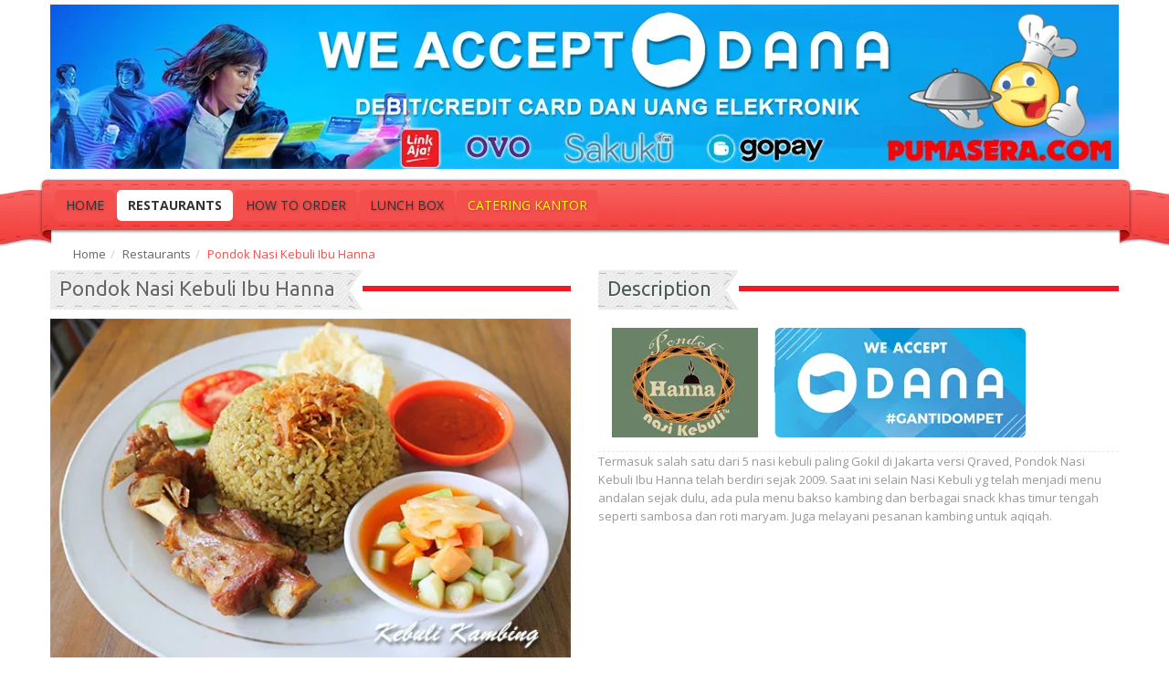

--- FILE ---
content_type: text/html; charset=UTF-8
request_url: https://www.pumasera.com/content/restaurant/detail/pondok-nasi-kebuli-ibu-hanna
body_size: 6401
content:
<!DOCTYPE HTML>
<!--[if lt IE 7 ]><html class="ie ie6" lang="en"> <![endif]-->
<!--[if IE 7 ]><html class="ie ie7" lang="en"> <![endif]-->
<!--[if IE 8 ]><html class="ie ie8" lang="en"> <![endif]-->
<!--[if (gte IE 9)|!(IE)]><!--><html lang="id"> <!--<![endif]-->
<head>
<meta charset="utf-8">
<meta name="viewport" content="width=device-width, initial-scale=1">	
	<link rel="stylesheet" href="https://fonts.googleapis.com/css?family=Ubuntu%7COpen+Sans:400,700"> 
	<link href="https://www.pumasera.com/assets/css/pumasera.css" rel="stylesheet"> 

<style>
.mobileHide { display: inline;}
   /* Smartphone Portrait and Landscape */
   @media only screen
   and (min-width : 320px)
   and (max-width : 480px){.mobileHide { display: none;}}

#menurestaurant td {
width: 50%; vertical-align:text-top; padding: 10px;
}
</style>

<!-- Google tag (gtag.js) -->
<script async src="https://www.googletagmanager.com/gtag/js?id=G-YLTZWKMYZK"></script>
<script>
  window.dataLayer = window.dataLayer || [];
  function gtag(){dataLayer.push(arguments);}
  gtag('js', new Date());
  gtag('config', 'G-YLTZWKMYZK');
</script>


     <title>Pondok Nasi Kebuli Ibu Hanna Delivery</title>

    	<meta name="viewport" content="width=device-width, initial-scale=1.0">
	<meta name="robots" content="index, follow" />
	<meta name="keywords" content="Pondok Nasi Kebuli Ibu Hanna, Pesan antar, Delivery, Menu" />
    	<meta name="description" content="Termasuk salah satu dari 5 nasi kebuli paling Gokil di Jakarta versi Qraved, Pondok Nasi Kebuli Ibu Hanna telah berdiri sejak 2009. Saat ini selain Nasi Kebuli yg telah menjadi menu andalan sejak dulu, ada pula menu bakso kambing dan berbagai snack khas timur tengah seperti sambosa dan roti maryam. ">

		<link rel="canonical" href="https://www.pumasera.com/content/restaurant/detail/pondok-nasi-kebuli-ibu-hanna">
	<meta property="og:type" content="website" />
    	<meta property="og:url" content="https://www.pumasera.com/content/restaurant/detail/pondok-nasi-kebuli-ibu-hanna" />
	<meta property="og:title" content="Pondok Nasi Kebuli Ibu Hanna Delivery" />
	<meta property="og:description" content="Termasuk salah satu dari 5 nasi kebuli paling Gokil di Jakarta versi Qraved, Pondok Nasi Kebuli Ibu Hanna telah berdiri sejak 2009. Saat ini selain Nasi Kebuli yg telah menjadi menu andalan sejak dulu, ada pula menu bakso kambing dan berbagai snack khas timur tengah seperti sambosa dan roti maryam. " />
    	<meta property="og:image" content="https://www.pumasera.com/assets/images/promo/pondok-kebuli-ibu-hanna-kebuli-kambing.webp" />
	<meta property="og:site_name" content="Pumasera" /> 
	<meta property="fb:app_id" content="1701310456822901" />
	
    	<meta name="twitter:card" content="summary_large_image">
	<meta name="twitter:site" content="@Pumasera">
	<meta name="twitter:creator" content="@Pumasera">
	<meta name="twitter:title" content="Pondok Nasi Kebuli Ibu Hanna Delivery">
	<meta name="twitter:description" content="Termasuk salah satu dari 5 nasi kebuli paling Gokil di Jakarta versi Qraved, Pondok Nasi Kebuli Ibu Hanna telah berdiri sejak 2009. Saat ini selain Nasi Kebuli yg telah menjadi menu andalan sejak dulu">
	<meta name="twitter:image:src" content="https://www.pumasera.com/assets/images/promo/pondok-kebuli-ibu-hanna-kebuli-kambing.webp">
    	
	<!-- fav and touch icons -->
	<link rel="shortcut icon" href="https://www.pumasera.com/assets/images/favicon.png">
</head>

<body data-offset="40">

<header>
  <!-- Sticky Navbar Start -->
	
  <!--Sticky Navbar End -->
    <div class="container">
      <div class="row"> 

        <div class="span12" style="margin-top:5px;">
        <a href="https://www.pumasera.com/"><img src="https://www.pumasera.com/assets/images/public/pumasera-promo-dana.webp" alt="Delivery Makanan Jakarta" title="Delivery Makanan No.1 di Jakarta" width="1170" height="139"></a>	
<!--
	  <a href="https://www.pumasera.com/"><img src="https://www.pumasera.com/assets/images/public/pumasera-promo-dana.webp" alt="Delivery Makanan Jakarta" title="Delivery Makanan No.1 di Jakarta" width="1170" height="180"></a>
	  <a class="logo" href="https://www.pumasera.com/"><img src="https://www.pumasera.com/assets/images/public/header-pumasera.jpg" alt="Delivery Makanan Jakarta" title="Delivery Makanan No.1 di Jakarta"></a>
-->
        </div>
      	
      </div>
    </div>
    <div  id="categorymenu">
      <div class="container">
        <nav class="subnav">
          <ul class="nav-pills categorymenu">
            <li><a class=""  href="https://www.pumasera.com/">Home</a></li>
            <li><a class="active" href="https://www.pumasera.com/content/restaurant" style="color:yellow"><b>Restaurants</b></a></li>
            <li><a class="" href="https://www.pumasera.com/content/howtoorder">How To Order</a></li>
	    <li><a class="" href="https://www.pumasera.com/content/menu/index/nasi-kotak">Lunch Box</a></li>
<!--        <li><a class="" href="https://www.pumasera.com/content/discount">
		Discount & Promotion <span class="label label-warning">(new)</span></a></li>
	    <li><a class="" href="https://www.pumasera.com/content/faq">FAQ</a></li>
            <li><a class="" href="https://www.pumasera.com/content/aboutus">About Us</a></li>
-->
            <li><a class="" href="https://www.pumasera.com/content/catering-kantor" style="color:yellow">Catering Kantor</a></li>

          </ul>
        </nav>
      </div>
    </div>
</header><div class="maincontainer">	
<div itemscope itemtype="https://schema.org/Restaurant">
	<section id="restaurant">
		<div class="container">

	
	<ul class="breadcrumb" itemscope itemtype="https://schema.org/BreadcrumbList">
	<li itemprop="itemListElement" itemscope itemtype="https://schema.org/ListItem"><meta itemprop="position" content="1" /><a itemprop="item" href="https://www.pumasera.com/"><span itemprop="name">Home</span></a><span class="divider">/</span></li>
	<li itemprop="itemListElement" itemscope itemtype="https://schema.org/ListItem"><meta itemprop="position" content="2" /><a itemprop="item" href="https://www.pumasera.com/restaurant"><span itemprop="name">Restaurants</span></a><span class="divider">/</span></li>
	<li itemprop="itemListElement" itemscope itemtype="https://schema.org/ListItem"><meta itemprop="position" content="3" /><a itemprop="item" href="https://www.pumasera.com/content/restaurant/detail/pondok-nasi-kebuli-ibu-hanna"><span class ="active" itemprop="name">Pondok Nasi Kebuli Ibu Hanna</span></a></li>
	</ul>
			<div class="row">
				<div class="span6">
					<h1><span itemprop="name"><a itemprop="url" href="https://www.pumasera.com/content/restaurant/detail/pondok-nasi-kebuli-ibu-hanna">Pondok Nasi Kebuli Ibu Hanna</a></span></h1>
					<meta itemprop="@id" content="https://pumasera.com/pondok-nasi-kebuli-ibu-hanna"/>
					<!-- Slider-->
					<div class="flexslider flexborder" id="catergoryslider">
						<ul class="slides">

						
		<meta itemprop="image" content="https://www.pumasera.com/assets/images/promo/pondok-kebuli-ibu-hanna-kebuli-kambing.webp"/>
						<li><img src="https://www.pumasera.com/assets/images/promo/pondok-kebuli-ibu-hanna-kebuli-kambing.webp" width="540" height="360" alt="Menu Delivery Pondok Nasi Kebuli Ibu Hanna"/></li>
						
		<meta itemprop="image" content="https://www.pumasera.com/assets/images/promo/pondok-kebuli-ibu-hanna-kebuli-ayam.webp"/>
						<li><img class="lazy" data-src="https://www.pumasera.com/assets/images/promo/pondok-kebuli-ibu-hanna-kebuli-ayam.webp" width="540" height="360" alt="Menu Delivery Pondok Nasi Kebuli Ibu Hanna"/></li>
						
		<meta itemprop="image" content="https://www.pumasera.com/assets/images/promo/Paket_Hemat_KebuliKambing-Bu_Hanna.webp"/>
						<li><img class="lazy" data-src="https://www.pumasera.com/assets/images/promo/Paket_Hemat_KebuliKambing-Bu_Hanna.webp" width="540" height="360" alt="Menu Delivery Pondok Nasi Kebuli Ibu Hanna"/></li>
						
		<meta itemprop="image" content="https://www.pumasera.com/assets/images/promo/Paket_Hemat_Kebuli_Ayam-Bu_Hanna.webp"/>
						<li><img class="lazy" data-src="https://www.pumasera.com/assets/images/promo/Paket_Hemat_Kebuli_Ayam-Bu_Hanna.webp" width="540" height="360" alt="Menu Delivery Pondok Nasi Kebuli Ibu Hanna"/></li>
						
		<meta itemprop="image" content="https://www.pumasera.com/assets/images/promo/pondok-kebuli-ibu-hanna-gulai-kambing.webp"/>
						<li><img class="lazy" data-src="https://www.pumasera.com/assets/images/promo/pondok-kebuli-ibu-hanna-gulai-kambing.webp" width="540" height="360" alt="Menu Delivery Pondok Nasi Kebuli Ibu Hanna"/></li>
						
		<meta itemprop="image" content="https://www.pumasera.com/assets/images/promo/pondok-kebuli-ibu-hanna-marak-kambing.webp"/>
						<li><img class="lazy" data-src="https://www.pumasera.com/assets/images/promo/pondok-kebuli-ibu-hanna-marak-kambing.webp" width="540" height="360" alt="Menu Delivery Pondok Nasi Kebuli Ibu Hanna"/></li>
						
		<meta itemprop="image" content="https://www.pumasera.com/assets/images/promo/pondok-kebuli-ibu-hanna-soto-tegal-kambing.webp"/>
						<li><img class="lazy" data-src="https://www.pumasera.com/assets/images/promo/pondok-kebuli-ibu-hanna-soto-tegal-kambing.webp" width="540" height="360" alt="Menu Delivery Pondok Nasi Kebuli Ibu Hanna"/></li>
						
		<meta itemprop="image" content="https://www.pumasera.com/assets/images/promo/pondok-kebuli-ibu-hanna-soto-kambing.webp"/>
						<li><img class="lazy" data-src="https://www.pumasera.com/assets/images/promo/pondok-kebuli-ibu-hanna-soto-kambing.webp" width="540" height="360" alt="Menu Delivery Pondok Nasi Kebuli Ibu Hanna"/></li>
						
		<meta itemprop="image" content="https://www.pumasera.com/assets/images/promo/pondok-kebuli-ibu-hanna-sop-kambing.webp"/>
						<li><img class="lazy" data-src="https://www.pumasera.com/assets/images/promo/pondok-kebuli-ibu-hanna-sop-kambing.webp" width="540" height="360" alt="Menu Delivery Pondok Nasi Kebuli Ibu Hanna"/></li>
						
		<meta itemprop="image" content="https://www.pumasera.com/assets/images/promo/pondok-kebuli-ibu-hanna-gorengan-kambing.webp"/>
						<li><img class="lazy" data-src="https://www.pumasera.com/assets/images/promo/pondok-kebuli-ibu-hanna-gorengan-kambing.webp" width="540" height="360" alt="Menu Delivery Pondok Nasi Kebuli Ibu Hanna"/></li>
						
		<meta itemprop="image" content="https://www.pumasera.com/assets/images/promo/pondok-kebuli-ibu-hanna-semur-ayam.webp"/>
						<li><img class="lazy" data-src="https://www.pumasera.com/assets/images/promo/pondok-kebuli-ibu-hanna-semur-ayam.webp" width="540" height="360" alt="Menu Delivery Pondok Nasi Kebuli Ibu Hanna"/></li>
						
		<meta itemprop="image" content="https://www.pumasera.com/assets/images/promo/pondok-kebuli-ibu-hanna-bakso-kambing.webp"/>
						<li><img class="lazy" data-src="https://www.pumasera.com/assets/images/promo/pondok-kebuli-ibu-hanna-bakso-kambing.webp" width="540" height="360" alt="Menu Delivery Pondok Nasi Kebuli Ibu Hanna"/></li>
						
		<meta itemprop="image" content="https://www.pumasera.com/assets/images/promo/pondok-kebuli-ibu-hanna-mie-ayam-bakso-kambing.webp"/>
						<li><img class="lazy" data-src="https://www.pumasera.com/assets/images/promo/pondok-kebuli-ibu-hanna-mie-ayam-bakso-kambing.webp" width="540" height="360" alt="Menu Delivery Pondok Nasi Kebuli Ibu Hanna"/></li>
						
		<meta itemprop="image" content="https://www.pumasera.com/assets/images/promo/pondok-kebuli-ibu-hanna-sambosa.webp"/>
						<li><img class="lazy" data-src="https://www.pumasera.com/assets/images/promo/pondok-kebuli-ibu-hanna-sambosa.webp" width="540" height="360" alt="Menu Delivery Pondok Nasi Kebuli Ibu Hanna"/></li>
						
		<meta itemprop="image" content="https://www.pumasera.com/assets/images/promo/pondok-kebuli-ibu-hanna-roti-maryam.webp"/>
						<li><img class="lazy" data-src="https://www.pumasera.com/assets/images/promo/pondok-kebuli-ibu-hanna-roti-maryam.webp" width="540" height="360" alt="Menu Delivery Pondok Nasi Kebuli Ibu Hanna"/></li>
						
		<meta itemprop="image" content="https://www.pumasera.com/assets/images/promo/pondok-kebuli-ibu-hanna-nasi-mandi.webp"/>
						<li><img class="lazy" data-src="https://www.pumasera.com/assets/images/promo/pondok-kebuli-ibu-hanna-nasi-mandi.webp" width="540" height="360" alt="Menu Delivery Pondok Nasi Kebuli Ibu Hanna"/></li>
						
		<meta itemprop="image" content="https://www.pumasera.com/assets/images/promo/pondok-kebuli-ibu-hanna-nampan-kebuli-ayam.webp"/>
						<li><img class="lazy" data-src="https://www.pumasera.com/assets/images/promo/pondok-kebuli-ibu-hanna-nampan-kebuli-ayam.webp" width="540" height="360" alt="Menu Delivery Pondok Nasi Kebuli Ibu Hanna"/></li>
						
		<meta itemprop="image" content="https://www.pumasera.com/assets/images/promo/pondok-kebuli-ibu-hanna-tumpeng-kebuli-kambing.webp"/>
						<li><img class="lazy" data-src="https://www.pumasera.com/assets/images/promo/pondok-kebuli-ibu-hanna-tumpeng-kebuli-kambing.webp" width="540" height="360" alt="Menu Delivery Pondok Nasi Kebuli Ibu Hanna"/></li>
						
		<meta itemprop="image" content="https://www.pumasera.com/assets/images/promo/pondok-kebuli-ibu-hanna-tumpeng-kebuli-ayam.webp"/>
						<li><img class="lazy" data-src="https://www.pumasera.com/assets/images/promo/pondok-kebuli-ibu-hanna-tumpeng-kebuli-ayam.webp" width="540" height="360" alt="Menu Delivery Pondok Nasi Kebuli Ibu Hanna"/></li>
						
		<meta itemprop="image" content="https://www.pumasera.com/assets/images/promo/pondok-kebuli-ibu-hanna-delivery.webp"/>
						<li><img class="lazy" data-src="https://www.pumasera.com/assets/images/promo/pondok-kebuli-ibu-hanna-delivery.webp" width="540" height="360" alt="Menu Delivery Pondok Nasi Kebuli Ibu Hanna"/></li>
						
		<meta itemprop="image" content="https://www.pumasera.com/assets/images/promo/pondok-kebuli-ibu-hanna-nasi-kebuli-rendang.webp"/>
						<li><img class="lazy" data-src="https://www.pumasera.com/assets/images/promo/pondok-kebuli-ibu-hanna-nasi-kebuli-rendang.webp" width="540" height="360" alt="Menu Delivery Pondok Nasi Kebuli Ibu Hanna"/></li>
												</ul>
		
			</div>


		    
<!--		    <h3><span><a href="https://www.pumasera.com/content/catering-prasmanan">Catering Prasmanan Pondok Nasi Kebuli Ibu Hanna</a></span></h3>  -->

<!--   ##DOWNLOAD MENU          <a href="https://www.pumasera.com/content/menu/print/R0014" target="_blank">Download Menu Pondok Nasi Kebuli Ibu Hanna</a>  -->
				</div>
				<div class="span6">



                    <h3><span>Description</span></h3>
					<ul class="nav nav-list categories">
						<li><img src="https://www.pumasera.com/assets/images/restaurant/logo-pondok-kebuli-hanna.webp" style="margin: 0px 0px 15px 15px;" alt="Logo Pondok Nasi Kebuli Ibu Hanna" width="160" height="120"/>
<div class="mobileHide">
<img src="https://www.pumasera.com/assets/images/public/pumasera-accept-dana.webp" alt="Accept Debit & Credit" style="margin: 0px 0px 15px 15px;" width="275" height="120"/>
</div>
        <div>
                <meta itemprop="currenciesAccepted" content="IDR"/>
                <meta itemprop="paymentAccepted" content="Cash, Credit Card"/>
<!--		<meta itemprop="logo" content="https://www.pumasera.com/assets/images/restaurant/logo-pondok-kebuli-hanna.webp"/>  -->
        </div>

							
						</li>
						<li itemprop="description">Termasuk salah satu dari 5 nasi kebuli paling Gokil di Jakarta versi Qraved, Pondok Nasi Kebuli Ibu Hanna telah berdiri sejak 2009. Saat ini selain Nasi Kebuli yg telah menjadi menu andalan sejak dulu, ada pula menu bakso kambing dan berbagai snack khas timur tengah seperti sambosa dan roti maryam. Juga melayani pesanan kambing untuk aqiqah.</li>
					    
<!--
<BR>You like this restaurant? Why don't you share it with your friends?
<div class="social-share">
<a href="https://twitter.com/share" class="twitter-share-button" data-size="large" data-via="Pumasera" data-hashtags="pumasera">Tweet</a>

<div class="fb-share-button" data-href="https://www.pumasera.com/content/restaurant/detail/pondok nasi kebuli ibu hanna" data-layout="button" data-size="large"><a target="_blank" href="https://www.facebook.com/sharer/sharer.php?u=https%3A%2F%2Fwww.pumasera.com%2Fcontent%2Frestaurant%2Fdetail%2pondok nasi kebuli ibu hanna&amp;src=sdkpreparse" class="fb-xfbml-parse-ignore">Share</a></div>
</div>
-->
</ul>

				</div>
			</div>
		</div>
	</section>
	<section id="menuresto">
		<div class="container">
			<div class="row">
				<div class="span8">
					<h3><span>Today's Info</span></h3>
                	<p>Ready for delivery all Jakarta. Pesanan jumlah banyak mohon dapat dipesan H-1 agar dapat diantar tepat waktu.</p>					<div class="hidden-tablet">
                    	<h3><span>Shopping Cart</span></h3>
						<p>
														</p>	
                		<p><i class="carticon"></i>
							
<!-- ## clear without warning for mobile -->	<a href="https://www.pumasera.com/orders/shoppingcart/clear/" rel="nofollow" class="btn btn-warning" onClick="javascript: window.location='https://www.pumasera.com/orders/shoppingcart/clear/'; else return false;">Clear</a>

                        	<a href="https://www.pumasera.com/orders/shoppingcart/" rel="nofollow" class="btn btn-success">My Shopping Cart</a>
                       </p>
					</div>	
					<h3><span>Menu Delivery Pondok Nasi Kebuli Ibu Hanna</span></h3>
						<div class="cart-info">
                			<p>No Hidden Charges! Harga sudah termasuk Pajak & Service, belum termasuk ongkos kirim</p>

<div itemprop="menu" itemscope itemtype="https://schema.org/menu">


							
<div itemprop="hasmenusection" itemscope itemtype="http://schema.org/menusection">


							<table id="menurestaurant" class="table table-striped table-bordered">
							<caption style="text-align: left;"><span class="bold totalamout" itemprop="name">Paket Nasi</span></caption>
							<tr>

								<td id="M007400">
									<a href="https://www.pumasera.com/content/restaurant/detail/pondok-nasi-kebuli-ibu-hanna/addtocart/M007400" rel="nofollow" style="color:#F00;">
<div itemprop="hasmenuitem" itemscope itemtype="http://schema.org/menuitem">
									<span style="text-align:left" itemprop="name"><b>Kebuli Kambing</b></span>
									<span style="text-align:right;float:right;"> Rp. 47,000</span><br><span style="text-align:left; color:#777;">Nasi Kebuli+Daging Kambing+Acar+Emping+Sambal + kotak</span>
<div itemprop="offers" itemscope itemtype="http://schema.org/Offer">
<meta itemprop="price" content="Rp. 47,000"/>
<meta itemprop="priceCurrency" content="IDR"/>
</div></div></a>

								</td>

							

								<td id="M007401">
									<a href="https://www.pumasera.com/content/restaurant/detail/pondok-nasi-kebuli-ibu-hanna/addtocart/M007401" rel="nofollow" style="color:#F00;">
<div itemprop="hasmenuitem" itemscope itemtype="http://schema.org/menuitem">
									<span style="text-align:left" itemprop="name"><b>Kebuli Kambing Special </b></span>
									<span style="text-align:right;float:right;"> Rp. 67,000</span><br><span style="text-align:left; color:#777;">Nasi Kebuli+ Daging Kambing(lebih banyak)+ Acar+ Emping+ Sambal + kotak</span>
<div itemprop="offers" itemscope itemtype="http://schema.org/Offer">
<meta itemprop="price" content="Rp. 67,000"/>
<meta itemprop="priceCurrency" content="IDR"/>
</div></div></a>

								</td>

							</tr><tr>

								<td id="M007402">
									<a href="https://www.pumasera.com/content/restaurant/detail/pondok-nasi-kebuli-ibu-hanna/addtocart/M007402" rel="nofollow" style="color:#F00;">
<div itemprop="hasmenuitem" itemscope itemtype="http://schema.org/menuitem">
									<span style="text-align:left" itemprop="name"><b>Nasi Kebuli Ayam</b></span>
									<span style="text-align:right;float:right;"> Rp. 34,000</span><br><span style="text-align:left; color:#777;">Nasi Kebuli+ Ayam Goreng+ Acar+ Emping+ Sambal + kotak</span>
<div itemprop="offers" itemscope itemtype="http://schema.org/Offer">
<meta itemprop="price" content="Rp. 34,000"/>
<meta itemprop="priceCurrency" content="IDR"/>
</div></div></a>

								</td>

							

								<td id="M007403">
									<a href="https://www.pumasera.com/content/restaurant/detail/pondok-nasi-kebuli-ibu-hanna/addtocart/M007403" rel="nofollow" style="color:#F00;">
<div itemprop="hasmenuitem" itemscope itemtype="http://schema.org/menuitem">
									<span style="text-align:left" itemprop="name"><b>Nasi Kebuli Ayam Special</b></span>
									<span style="text-align:right;float:right;"> Rp. 54,000</span><br><span style="text-align:left; color:#777;">Nasi Kebuli+ Ayam Goreng(lebih Besar) + Acar+ Emping+ Sambal + kotak</span>
<div itemprop="offers" itemscope itemtype="http://schema.org/Offer">
<meta itemprop="price" content="Rp. 54,000"/>
<meta itemprop="priceCurrency" content="IDR"/>
</div></div></a>

								</td>

							</tr><tr>

								<td id="M007404">
									<a href="https://www.pumasera.com/content/restaurant/detail/pondok-nasi-kebuli-ibu-hanna/addtocart/M007404" rel="nofollow" style="color:#F00;">
<div itemprop="hasmenuitem" itemscope itemtype="http://schema.org/menuitem">
									<span style="text-align:left" itemprop="name"><b>Nasi Kebuli Campur</b></span>
									<span style="text-align:right;float:right;"> Rp. 64,000</span><br><span style="text-align:left; color:#777;">Nasi Kebuli+Ayam goreng+Daging Kambing+Acar+Emping+Sambal+ kotak</span>
<div itemprop="offers" itemscope itemtype="http://schema.org/Offer">
<meta itemprop="price" content="Rp. 64,000"/>
<meta itemprop="priceCurrency" content="IDR"/>
</div></div></a>

								</td>

							

								<td id="M007405">
									<a href="https://www.pumasera.com/content/restaurant/detail/pondok-nasi-kebuli-ibu-hanna/addtocart/M007405" rel="nofollow" style="color:#F00;">
<div itemprop="hasmenuitem" itemscope itemtype="http://schema.org/menuitem">
									<span style="text-align:left" itemprop="name"><b>Nasi Kebuli Kosong</b></span>
									<span style="text-align:right;float:right;"> Rp. 21,000</span><br><span style="text-align:left; color:#777;">Nasi Kebuli+ Acar + Emping+ Sambal + kotak</span>
<div itemprop="offers" itemscope itemtype="http://schema.org/Offer">
<meta itemprop="price" content="Rp. 21,000"/>
<meta itemprop="priceCurrency" content="IDR"/>
</div></div></a>

								</td>

							</tr><tr>

								<td id="M007406">
									<a href="https://www.pumasera.com/content/restaurant/detail/pondok-nasi-kebuli-ibu-hanna/addtocart/M007406" rel="nofollow" style="color:#F00;">
<div itemprop="hasmenuitem" itemscope itemtype="http://schema.org/menuitem">
									<span style="text-align:left" itemprop="name"><b>Nasi Kebuli Polos</b></span>
									<span style="text-align:right;float:right;"> Rp. 17,000</span><br><span style="text-align:left; color:#777;">Nasi Kebuli + Kotak</span>
<div itemprop="offers" itemscope itemtype="http://schema.org/Offer">
<meta itemprop="price" content="Rp. 17,000"/>
<meta itemprop="priceCurrency" content="IDR"/>
</div></div></a>

								</td>

							

								<td id="M007407">
									<a href="https://www.pumasera.com/content/restaurant/detail/pondok-nasi-kebuli-ibu-hanna/addtocart/M007407" rel="nofollow" style="color:#F00;">
<div itemprop="hasmenuitem" itemscope itemtype="http://schema.org/menuitem">
									<span style="text-align:left" itemprop="name"><b>Nasi Goreng Kambing</b></span>
									<span style="text-align:right;float:right;"> Rp. 45,000</span><br><span style="text-align:left; color:#777;"></span>
<div itemprop="offers" itemscope itemtype="http://schema.org/Offer">
<meta itemprop="price" content="Rp. 45,000"/>
<meta itemprop="priceCurrency" content="IDR"/>
</div></div></a>

								</td>

							</tr><tr>

								<td id="M007408">
									<a href="https://www.pumasera.com/content/restaurant/detail/pondok-nasi-kebuli-ibu-hanna/addtocart/M007408" rel="nofollow" style="color:#F00;">
<div itemprop="hasmenuitem" itemscope itemtype="http://schema.org/menuitem">
									<span style="text-align:left" itemprop="name"><b>Nasi Goreng Ayam </b></span>
									<span style="text-align:right;float:right;"> Rp. 34,000</span><br><span style="text-align:left; color:#777;"></span>
<div itemprop="offers" itemscope itemtype="http://schema.org/Offer">
<meta itemprop="price" content="Rp. 34,000"/>
<meta itemprop="priceCurrency" content="IDR"/>
</div></div></a>

								</td>

							

								<td id="M013938">
									<a href="https://www.pumasera.com/content/restaurant/detail/pondok-nasi-kebuli-ibu-hanna/addtocart/M013938" rel="nofollow" style="color:#F00;">
<div itemprop="hasmenuitem" itemscope itemtype="http://schema.org/menuitem">
									<span style="text-align:left" itemprop="name"><b>Nasi Briyani Ayam </b></span>
									<span style="text-align:right;float:right;"> Rp. 42,000</span><br><span style="text-align:left; color:#777;">nasi briyani + ayam goreng + sambal + acar + kotak</span>
<div itemprop="offers" itemscope itemtype="http://schema.org/Offer">
<meta itemprop="price" content="Rp. 42,000"/>
<meta itemprop="priceCurrency" content="IDR"/>
</div></div></a>

								</td>

							</tr><tr>

								<td id="M013939">
									<a href="https://www.pumasera.com/content/restaurant/detail/pondok-nasi-kebuli-ibu-hanna/addtocart/M013939" rel="nofollow" style="color:#F00;">
<div itemprop="hasmenuitem" itemscope itemtype="http://schema.org/menuitem">
									<span style="text-align:left" itemprop="name"><b>Nasi Putih</b></span>
									<span style="text-align:right;float:right;"> Rp. 6,000</span><br><span style="text-align:left; color:#777;"></span>
<div itemprop="offers" itemscope itemtype="http://schema.org/Offer">
<meta itemprop="price" content="Rp. 6,000"/>
<meta itemprop="priceCurrency" content="IDR"/>
</div></div></a>

								</td>

							

								<td id="M013940">
									<a href="https://www.pumasera.com/content/restaurant/detail/pondok-nasi-kebuli-ibu-hanna/addtocart/M013940" rel="nofollow" style="color:#F00;">
<div itemprop="hasmenuitem" itemscope itemtype="http://schema.org/menuitem">
									<span style="text-align:left" itemprop="name"><b>Ekstra Box </b></span>
									<span style="text-align:right;float:right;"> Rp. 2,000</span><br><span style="text-align:left; color:#777;"></span>
<div itemprop="offers" itemscope itemtype="http://schema.org/Offer">
<meta itemprop="price" content="Rp. 2,000"/>
<meta itemprop="priceCurrency" content="IDR"/>
</div></div></a>

								</td>

							</tr><tr>

								<td id="M015021">
									<a href="https://www.pumasera.com/content/restaurant/detail/pondok-nasi-kebuli-ibu-hanna/addtocart/M015021" rel="nofollow" style="color:#F00;">
<div itemprop="hasmenuitem" itemscope itemtype="http://schema.org/menuitem">
									<span style="text-align:left" itemprop="name"><b>Kebuli Rendang Sapi</b></span>
									<span style="text-align:right;float:right;"> Rp. 42,000</span><br><span style="text-align:left; color:#777;">Nasi Kebuli + Rendang Sapi + Acar + Emping + Sambal</span>
<div itemprop="offers" itemscope itemtype="http://schema.org/Offer">
<meta itemprop="price" content="Rp. 42,000"/>
<meta itemprop="priceCurrency" content="IDR"/>
</div></div></a>

								</td>

							

								<td id="M015417">
									<a href="https://www.pumasera.com/content/restaurant/detail/pondok-nasi-kebuli-ibu-hanna/addtocart/M015417" rel="nofollow" style="color:#F00;">
<div itemprop="hasmenuitem" itemscope itemtype="http://schema.org/menuitem">
									<span style="text-align:left" itemprop="name"><b>Nasi Briyani Kambing</b></span>
									<span style="text-align:right;float:right;"> Rp. 57,000</span><br><span style="text-align:left; color:#777;">Nasi Briyani + daging kambing + acar + sambal + kotak</span>
<div itemprop="offers" itemscope itemtype="http://schema.org/Offer">
<meta itemprop="price" content="Rp. 57,000"/>
<meta itemprop="priceCurrency" content="IDR"/>
</div></div></a>

								</td>

							</tr>							</table>

</div>
						
<div itemprop="hasmenusection" itemscope itemtype="http://schema.org/menusection">


							<table id="menurestaurant" class="table table-striped table-bordered">
							<caption style="text-align: left;"><span class="bold totalamout" itemprop="name">Makanan</span></caption>
							<tr>

								<td id="M007409">
									<a href="https://www.pumasera.com/content/restaurant/detail/pondok-nasi-kebuli-ibu-hanna/addtocart/M007409" rel="nofollow" style="color:#F00;">
<div itemprop="hasmenuitem" itemscope itemtype="http://schema.org/menuitem">
									<span style="text-align:left" itemprop="name"><b>Marak Kambing </b></span>
									<span style="text-align:right;float:right;"> Rp. 43,000</span><br><span style="text-align:left; color:#777;"></span>
<div itemprop="offers" itemscope itemtype="http://schema.org/Offer">
<meta itemprop="price" content="Rp. 43,000"/>
<meta itemprop="priceCurrency" content="IDR"/>
</div></div></a>

								</td>

							

								<td id="M007410">
									<a href="https://www.pumasera.com/content/restaurant/detail/pondok-nasi-kebuli-ibu-hanna/addtocart/M007410" rel="nofollow" style="color:#F00;">
<div itemprop="hasmenuitem" itemscope itemtype="http://schema.org/menuitem">
									<span style="text-align:left" itemprop="name"><b>Gulai Kambing </b></span>
									<span style="text-align:right;float:right;"> Rp. 43,000</span><br><span style="text-align:left; color:#777;"></span>
<div itemprop="offers" itemscope itemtype="http://schema.org/Offer">
<meta itemprop="price" content="Rp. 43,000"/>
<meta itemprop="priceCurrency" content="IDR"/>
</div></div></a>

								</td>

							</tr><tr>

								<td id="M007412">
									<a href="https://www.pumasera.com/content/restaurant/detail/pondok-nasi-kebuli-ibu-hanna/addtocart/M007412" rel="nofollow" style="color:#F00;">
<div itemprop="hasmenuitem" itemscope itemtype="http://schema.org/menuitem">
									<span style="text-align:left" itemprop="name"><b>Dadar Gule Kambing</b></span>
									<span style="text-align:right;float:right;"> Rp. 48,000</span><br><span style="text-align:left; color:#777;"></span>
<div itemprop="offers" itemscope itemtype="http://schema.org/Offer">
<meta itemprop="price" content="Rp. 48,000"/>
<meta itemprop="priceCurrency" content="IDR"/>
</div></div></a>

								</td>

							

								<td id="M007413">
									<a href="https://www.pumasera.com/content/restaurant/detail/pondok-nasi-kebuli-ibu-hanna/addtocart/M007413" rel="nofollow" style="color:#F00;">
<div itemprop="hasmenuitem" itemscope itemtype="http://schema.org/menuitem">
									<span style="text-align:left" itemprop="name"><b>Semur Kambing </b></span>
									<span style="text-align:right;float:right;"> Rp. 43,000</span><br><span style="text-align:left; color:#777;"></span>
<div itemprop="offers" itemscope itemtype="http://schema.org/Offer">
<meta itemprop="price" content="Rp. 43,000"/>
<meta itemprop="priceCurrency" content="IDR"/>
</div></div></a>

								</td>

							</tr><tr>

								<td id="M007414">
									<a href="https://www.pumasera.com/content/restaurant/detail/pondok-nasi-kebuli-ibu-hanna/addtocart/M007414" rel="nofollow" style="color:#F00;">
<div itemprop="hasmenuitem" itemscope itemtype="http://schema.org/menuitem">
									<span style="text-align:left" itemprop="name"><b>Semur Ayam </b></span>
									<span style="text-align:right;float:right;"> Rp. 20,000</span><br><span style="text-align:left; color:#777;"></span>
<div itemprop="offers" itemscope itemtype="http://schema.org/Offer">
<meta itemprop="price" content="Rp. 20,000"/>
<meta itemprop="priceCurrency" content="IDR"/>
</div></div></a>

								</td>

							

								<td id="M007415">
									<a href="https://www.pumasera.com/content/restaurant/detail/pondok-nasi-kebuli-ibu-hanna/addtocart/M007415" rel="nofollow" style="color:#F00;">
<div itemprop="hasmenuitem" itemscope itemtype="http://schema.org/menuitem">
									<span style="text-align:left" itemprop="name"><b>Kari Ayam </b></span>
									<span style="text-align:right;float:right;"> Rp. 20,000</span><br><span style="text-align:left; color:#777;"></span>
<div itemprop="offers" itemscope itemtype="http://schema.org/Offer">
<meta itemprop="price" content="Rp. 20,000"/>
<meta itemprop="priceCurrency" content="IDR"/>
</div></div></a>

								</td>

							</tr><tr>

								<td id="M007416">
									<a href="https://www.pumasera.com/content/restaurant/detail/pondok-nasi-kebuli-ibu-hanna/addtocart/M007416" rel="nofollow" style="color:#F00;">
<div itemprop="hasmenuitem" itemscope itemtype="http://schema.org/menuitem">
									<span style="text-align:left" itemprop="name"><b>Soto Kambing</b></span>
									<span style="text-align:right;float:right;"> Rp. 32,000</span><br><span style="text-align:left; color:#777;"></span>
<div itemprop="offers" itemscope itemtype="http://schema.org/Offer">
<meta itemprop="price" content="Rp. 32,000"/>
<meta itemprop="priceCurrency" content="IDR"/>
</div></div></a>

								</td>

							

								<td id="M007417">
									<a href="https://www.pumasera.com/content/restaurant/detail/pondok-nasi-kebuli-ibu-hanna/addtocart/M007417" rel="nofollow" style="color:#F00;">
<div itemprop="hasmenuitem" itemscope itemtype="http://schema.org/menuitem">
									<span style="text-align:left" itemprop="name"><b>Soto Tegal Kambing</b></span>
									<span style="text-align:right;float:right;"> Rp. 32,000</span><br><span style="text-align:left; color:#777;"></span>
<div itemprop="offers" itemscope itemtype="http://schema.org/Offer">
<meta itemprop="price" content="Rp. 32,000"/>
<meta itemprop="priceCurrency" content="IDR"/>
</div></div></a>

								</td>

							</tr><tr>

								<td id="M007418">
									<a href="https://www.pumasera.com/content/restaurant/detail/pondok-nasi-kebuli-ibu-hanna/addtocart/M007418" rel="nofollow" style="color:#F00;">
<div itemprop="hasmenuitem" itemscope itemtype="http://schema.org/menuitem">
									<span style="text-align:left" itemprop="name"><b>Soto Ayam </b></span>
									<span style="text-align:right;float:right;"> Rp. 32,000</span><br><span style="text-align:left; color:#777;"></span>
<div itemprop="offers" itemscope itemtype="http://schema.org/Offer">
<meta itemprop="price" content="Rp. 32,000"/>
<meta itemprop="priceCurrency" content="IDR"/>
</div></div></a>

								</td>

							

								<td id="M007419">
									<a href="https://www.pumasera.com/content/restaurant/detail/pondok-nasi-kebuli-ibu-hanna/addtocart/M007419" rel="nofollow" style="color:#F00;">
<div itemprop="hasmenuitem" itemscope itemtype="http://schema.org/menuitem">
									<span style="text-align:left" itemprop="name"><b>Soto Tegal Ayam </b></span>
									<span style="text-align:right;float:right;"> Rp. 20,000</span><br><span style="text-align:left; color:#777;"></span>
<div itemprop="offers" itemscope itemtype="http://schema.org/Offer">
<meta itemprop="price" content="Rp. 20,000"/>
<meta itemprop="priceCurrency" content="IDR"/>
</div></div></a>

								</td>

							</tr><tr>

								<td id="M007420">
									<a href="https://www.pumasera.com/content/restaurant/detail/pondok-nasi-kebuli-ibu-hanna/addtocart/M007420" rel="nofollow" style="color:#F00;">
<div itemprop="hasmenuitem" itemscope itemtype="http://schema.org/menuitem">
									<span style="text-align:left" itemprop="name"><b>Kambing Goreng</b></span>
									<span style="text-align:right;float:right;"> Rp. 43,000</span><br><span style="text-align:left; color:#777;"></span>
<div itemprop="offers" itemscope itemtype="http://schema.org/Offer">
<meta itemprop="price" content="Rp. 43,000"/>
<meta itemprop="priceCurrency" content="IDR"/>
</div></div></a>

								</td>

							

								<td id="M013933">
									<a href="https://www.pumasera.com/content/restaurant/detail/pondok-nasi-kebuli-ibu-hanna/addtocart/M013933" rel="nofollow" style="color:#F00;">
<div itemprop="hasmenuitem" itemscope itemtype="http://schema.org/menuitem">
									<span style="text-align:left" itemprop="name"><b>Ayam Goreng</b></span>
									<span style="text-align:right;float:right;"> Rp. 15,000</span><br><span style="text-align:left; color:#777;"></span>
<div itemprop="offers" itemscope itemtype="http://schema.org/Offer">
<meta itemprop="price" content="Rp. 15,000"/>
<meta itemprop="priceCurrency" content="IDR"/>
</div></div></a>

								</td>

							</tr><tr>

								<td id="M013935">
									<a href="https://www.pumasera.com/content/restaurant/detail/pondok-nasi-kebuli-ibu-hanna/addtocart/M013935" rel="nofollow" style="color:#F00;">
<div itemprop="hasmenuitem" itemscope itemtype="http://schema.org/menuitem">
									<span style="text-align:left" itemprop="name"><b>Ayam Krengsengan </b></span>
									<span style="text-align:right;float:right;"> Rp. 15,000</span><br><span style="text-align:left; color:#777;"></span>
<div itemprop="offers" itemscope itemtype="http://schema.org/Offer">
<meta itemprop="price" content="Rp. 15,000"/>
<meta itemprop="priceCurrency" content="IDR"/>
</div></div></a>

								</td>

							

								<td id="M013936">
									<a href="https://www.pumasera.com/content/restaurant/detail/pondok-nasi-kebuli-ibu-hanna/addtocart/M013936" rel="nofollow" style="color:#F00;">
<div itemprop="hasmenuitem" itemscope itemtype="http://schema.org/menuitem">
									<span style="text-align:left" itemprop="name"><b>Ayam Sambel Mercon</b></span>
									<span style="text-align:right;float:right;"> Rp. 12,000</span><br><span style="text-align:left; color:#777;"></span>
<div itemprop="offers" itemscope itemtype="http://schema.org/Offer">
<meta itemprop="price" content="Rp. 12,000"/>
<meta itemprop="priceCurrency" content="IDR"/>
</div></div></a>

								</td>

							</tr><tr>

								<td id="M013937">
									<a href="https://www.pumasera.com/content/restaurant/detail/pondok-nasi-kebuli-ibu-hanna/addtocart/M013937" rel="nofollow" style="color:#F00;">
<div itemprop="hasmenuitem" itemscope itemtype="http://schema.org/menuitem">
									<span style="text-align:left" itemprop="name"><b>Ayam Garang Asem </b></span>
									<span style="text-align:right;float:right;"> Rp. 15,000</span><br><span style="text-align:left; color:#777;"></span>
<div itemprop="offers" itemscope itemtype="http://schema.org/Offer">
<meta itemprop="price" content="Rp. 15,000"/>
<meta itemprop="priceCurrency" content="IDR"/>
</div></div></a>

								</td>

														</table>

</div>
						
<div itemprop="hasmenusection" itemscope itemtype="http://schema.org/menusection">


							<table id="menurestaurant" class="table table-striped table-bordered">
							<caption style="text-align: left;"><span class="bold totalamout" itemprop="name">Mie & Bakso Kambing</span></caption>
							<tr>

								<td id="M013941">
									<a href="https://www.pumasera.com/content/restaurant/detail/pondok-nasi-kebuli-ibu-hanna/addtocart/M013941" rel="nofollow" style="color:#F00;">
<div itemprop="hasmenuitem" itemscope itemtype="http://schema.org/menuitem">
									<span style="text-align:left" itemprop="name"><b>Bakso Kambing Biasa</b></span>
									<span style="text-align:right;float:right;"> Rp. 16,500</span><br><span style="text-align:left; color:#777;"></span>
<div itemprop="offers" itemscope itemtype="http://schema.org/Offer">
<meta itemprop="price" content="Rp. 16,500"/>
<meta itemprop="priceCurrency" content="IDR"/>
</div></div></a>

								</td>

							

								<td id="M013942">
									<a href="https://www.pumasera.com/content/restaurant/detail/pondok-nasi-kebuli-ibu-hanna/addtocart/M013942" rel="nofollow" style="color:#F00;">
<div itemprop="hasmenuitem" itemscope itemtype="http://schema.org/menuitem">
									<span style="text-align:left" itemprop="name"><b>Bakso Kambing Pangsit </b></span>
									<span style="text-align:right;float:right;"> Rp. 19,000</span><br><span style="text-align:left; color:#777;"></span>
<div itemprop="offers" itemscope itemtype="http://schema.org/Offer">
<meta itemprop="price" content="Rp. 19,000"/>
<meta itemprop="priceCurrency" content="IDR"/>
</div></div></a>

								</td>

							</tr><tr>

								<td id="M013943">
									<a href="https://www.pumasera.com/content/restaurant/detail/pondok-nasi-kebuli-ibu-hanna/addtocart/M013943" rel="nofollow" style="color:#F00;">
<div itemprop="hasmenuitem" itemscope itemtype="http://schema.org/menuitem">
									<span style="text-align:left" itemprop="name"><b>Mie Ayam Biasa</b></span>
									<span style="text-align:right;float:right;"> Rp. 14,000</span><br><span style="text-align:left; color:#777;"></span>
<div itemprop="offers" itemscope itemtype="http://schema.org/Offer">
<meta itemprop="price" content="Rp. 14,000"/>
<meta itemprop="priceCurrency" content="IDR"/>
</div></div></a>

								</td>

							

								<td id="M013944">
									<a href="https://www.pumasera.com/content/restaurant/detail/pondok-nasi-kebuli-ibu-hanna/addtocart/M013944" rel="nofollow" style="color:#F00;">
<div itemprop="hasmenuitem" itemscope itemtype="http://schema.org/menuitem">
									<span style="text-align:left" itemprop="name"><b>Mie Ayam Bakso </b></span>
									<span style="text-align:right;float:right;"> Rp. 17,000</span><br><span style="text-align:left; color:#777;"></span>
<div itemprop="offers" itemscope itemtype="http://schema.org/Offer">
<meta itemprop="price" content="Rp. 17,000"/>
<meta itemprop="priceCurrency" content="IDR"/>
</div></div></a>

								</td>

							</tr><tr>

								<td id="M013945">
									<a href="https://www.pumasera.com/content/restaurant/detail/pondok-nasi-kebuli-ibu-hanna/addtocart/M013945" rel="nofollow" style="color:#F00;">
<div itemprop="hasmenuitem" itemscope itemtype="http://schema.org/menuitem">
									<span style="text-align:left" itemprop="name"><b>Mie Ayam Pangsit </b></span>
									<span style="text-align:right;float:right;"> Rp. 15,000</span><br><span style="text-align:left; color:#777;"></span>
<div itemprop="offers" itemscope itemtype="http://schema.org/Offer">
<meta itemprop="price" content="Rp. 15,000"/>
<meta itemprop="priceCurrency" content="IDR"/>
</div></div></a>

								</td>

														</table>

</div>
						
<div itemprop="hasmenusection" itemscope itemtype="http://schema.org/menusection">


							<table id="menurestaurant" class="table table-striped table-bordered">
							<caption style="text-align: left;"><span class="bold totalamout" itemprop="name">Snack</span></caption>
							<tr>

								<td id="M013946">
									<a href="https://www.pumasera.com/content/restaurant/detail/pondok-nasi-kebuli-ibu-hanna/addtocart/M013946" rel="nofollow" style="color:#F00;">
<div itemprop="hasmenuitem" itemscope itemtype="http://schema.org/menuitem">
									<span style="text-align:left" itemprop="name"><b>Samosa</b></span>
									<span style="text-align:right;float:right;"> Rp. 6,000</span><br><span style="text-align:left; color:#777;"></span>
<div itemprop="offers" itemscope itemtype="http://schema.org/Offer">
<meta itemprop="price" content="Rp. 6,000"/>
<meta itemprop="priceCurrency" content="IDR"/>
</div></div></a>

								</td>

							

								<td id="M013947">
									<a href="https://www.pumasera.com/content/restaurant/detail/pondok-nasi-kebuli-ibu-hanna/addtocart/M013947" rel="nofollow" style="color:#F00;">
<div itemprop="hasmenuitem" itemscope itemtype="http://schema.org/menuitem">
									<span style="text-align:left" itemprop="name"><b>Samosa Paket (4 Pcs)</b></span>
									<span style="text-align:right;float:right;"> Rp. 24,000</span><br><span style="text-align:left; color:#777;"></span>
<div itemprop="offers" itemscope itemtype="http://schema.org/Offer">
<meta itemprop="price" content="Rp. 24,000"/>
<meta itemprop="priceCurrency" content="IDR"/>
</div></div></a>

								</td>

							</tr><tr>

								<td id="M013948">
									<a href="https://www.pumasera.com/content/restaurant/detail/pondok-nasi-kebuli-ibu-hanna/addtocart/M013948" rel="nofollow" style="color:#F00;">
<div itemprop="hasmenuitem" itemscope itemtype="http://schema.org/menuitem">
									<span style="text-align:left" itemprop="name"><b>Roti Maryam Biasa </b></span>
									<span style="text-align:right;float:right;"> Rp. 9,000</span><br><span style="text-align:left; color:#777;"></span>
<div itemprop="offers" itemscope itemtype="http://schema.org/Offer">
<meta itemprop="price" content="Rp. 9,000"/>
<meta itemprop="priceCurrency" content="IDR"/>
</div></div></a>

								</td>

							

								<td id="M013949">
									<a href="https://www.pumasera.com/content/restaurant/detail/pondok-nasi-kebuli-ibu-hanna/addtocart/M013949" rel="nofollow" style="color:#F00;">
<div itemprop="hasmenuitem" itemscope itemtype="http://schema.org/menuitem">
									<span style="text-align:left" itemprop="name"><b>Roti Maryam Susu Keju </b></span>
									<span style="text-align:right;float:right;"> Rp. 13,000</span><br><span style="text-align:left; color:#777;"></span>
<div itemprop="offers" itemscope itemtype="http://schema.org/Offer">
<meta itemprop="price" content="Rp. 13,000"/>
<meta itemprop="priceCurrency" content="IDR"/>
</div></div></a>

								</td>

							</tr><tr>

								<td id="M013950">
									<a href="https://www.pumasera.com/content/restaurant/detail/pondok-nasi-kebuli-ibu-hanna/addtocart/M013950" rel="nofollow" style="color:#F00;">
<div itemprop="hasmenuitem" itemscope itemtype="http://schema.org/menuitem">
									<span style="text-align:left" itemprop="name"><b>Roti Maryam Susu Cokelat</b></span>
									<span style="text-align:right;float:right;"> Rp. 13,000</span><br><span style="text-align:left; color:#777;"></span>
<div itemprop="offers" itemscope itemtype="http://schema.org/Offer">
<meta itemprop="price" content="Rp. 13,000"/>
<meta itemprop="priceCurrency" content="IDR"/>
</div></div></a>

								</td>

														</table>

</div>
						
<div itemprop="hasmenusection" itemscope itemtype="http://schema.org/menusection">


							<table id="menurestaurant" class="table table-striped table-bordered">
							<caption style="text-align: left;"><span class="bold totalamout" itemprop="name">Minuman</span></caption>
							<tr>

								<td id="M013951">
									<a href="https://www.pumasera.com/content/restaurant/detail/pondok-nasi-kebuli-ibu-hanna/addtocart/M013951" rel="nofollow" style="color:#F00;">
<div itemprop="hasmenuitem" itemscope itemtype="http://schema.org/menuitem">
									<span style="text-align:left" itemprop="name"><b>Juice Tomat</b></span>
									<span style="text-align:right;float:right;"> Rp. 8,000</span><br><span style="text-align:left; color:#777;"></span>
<div itemprop="offers" itemscope itemtype="http://schema.org/Offer">
<meta itemprop="price" content="Rp. 8,000"/>
<meta itemprop="priceCurrency" content="IDR"/>
</div></div></a>

								</td>

							

								<td id="M013952">
									<a href="https://www.pumasera.com/content/restaurant/detail/pondok-nasi-kebuli-ibu-hanna/addtocart/M013952" rel="nofollow" style="color:#F00;">
<div itemprop="hasmenuitem" itemscope itemtype="http://schema.org/menuitem">
									<span style="text-align:left" itemprop="name"><b>Juice Wortel</b></span>
									<span style="text-align:right;float:right;"> Rp. 8,000</span><br><span style="text-align:left; color:#777;"></span>
<div itemprop="offers" itemscope itemtype="http://schema.org/Offer">
<meta itemprop="price" content="Rp. 8,000"/>
<meta itemprop="priceCurrency" content="IDR"/>
</div></div></a>

								</td>

							</tr><tr>

								<td id="M013953">
									<a href="https://www.pumasera.com/content/restaurant/detail/pondok-nasi-kebuli-ibu-hanna/addtocart/M013953" rel="nofollow" style="color:#F00;">
<div itemprop="hasmenuitem" itemscope itemtype="http://schema.org/menuitem">
									<span style="text-align:left" itemprop="name"><b>Juice Jeruk</b></span>
									<span style="text-align:right;float:right;"> Rp. 8,000</span><br><span style="text-align:left; color:#777;"></span>
<div itemprop="offers" itemscope itemtype="http://schema.org/Offer">
<meta itemprop="price" content="Rp. 8,000"/>
<meta itemprop="priceCurrency" content="IDR"/>
</div></div></a>

								</td>

							

								<td id="M013954">
									<a href="https://www.pumasera.com/content/restaurant/detail/pondok-nasi-kebuli-ibu-hanna/addtocart/M013954" rel="nofollow" style="color:#F00;">
<div itemprop="hasmenuitem" itemscope itemtype="http://schema.org/menuitem">
									<span style="text-align:left" itemprop="name"><b>Juice Mangga</b></span>
									<span style="text-align:right;float:right;"> Rp. 8,000</span><br><span style="text-align:left; color:#777;"></span>
<div itemprop="offers" itemscope itemtype="http://schema.org/Offer">
<meta itemprop="price" content="Rp. 8,000"/>
<meta itemprop="priceCurrency" content="IDR"/>
</div></div></a>

								</td>

							</tr><tr>

								<td id="M013955">
									<a href="https://www.pumasera.com/content/restaurant/detail/pondok-nasi-kebuli-ibu-hanna/addtocart/M013955" rel="nofollow" style="color:#F00;">
<div itemprop="hasmenuitem" itemscope itemtype="http://schema.org/menuitem">
									<span style="text-align:left" itemprop="name"><b>Juice Apel</b></span>
									<span style="text-align:right;float:right;"> Rp. 8,000</span><br><span style="text-align:left; color:#777;"></span>
<div itemprop="offers" itemscope itemtype="http://schema.org/Offer">
<meta itemprop="price" content="Rp. 8,000"/>
<meta itemprop="priceCurrency" content="IDR"/>
</div></div></a>

								</td>

							

								<td id="M013956">
									<a href="https://www.pumasera.com/content/restaurant/detail/pondok-nasi-kebuli-ibu-hanna/addtocart/M013956" rel="nofollow" style="color:#F00;">
<div itemprop="hasmenuitem" itemscope itemtype="http://schema.org/menuitem">
									<span style="text-align:left" itemprop="name"><b>Juice Alpukat</b></span>
									<span style="text-align:right;float:right;"> Rp. 10,000</span><br><span style="text-align:left; color:#777;"></span>
<div itemprop="offers" itemscope itemtype="http://schema.org/Offer">
<meta itemprop="price" content="Rp. 10,000"/>
<meta itemprop="priceCurrency" content="IDR"/>
</div></div></a>

								</td>

							</tr><tr>

								<td id="M013957">
									<a href="https://www.pumasera.com/content/restaurant/detail/pondok-nasi-kebuli-ibu-hanna/addtocart/M013957" rel="nofollow" style="color:#F00;">
<div itemprop="hasmenuitem" itemscope itemtype="http://schema.org/menuitem">
									<span style="text-align:left" itemprop="name"><b>Cappucino</b></span>
									<span style="text-align:right;float:right;"> Rp. 15,000</span><br><span style="text-align:left; color:#777;"></span>
<div itemprop="offers" itemscope itemtype="http://schema.org/Offer">
<meta itemprop="price" content="Rp. 15,000"/>
<meta itemprop="priceCurrency" content="IDR"/>
</div></div></a>

								</td>

							

								<td id="M013958">
									<a href="https://www.pumasera.com/content/restaurant/detail/pondok-nasi-kebuli-ibu-hanna/addtocart/M013958" rel="nofollow" style="color:#F00;">
<div itemprop="hasmenuitem" itemscope itemtype="http://schema.org/menuitem">
									<span style="text-align:left" itemprop="name"><b>Mochacino</b></span>
									<span style="text-align:right;float:right;"> Rp. 15,000</span><br><span style="text-align:left; color:#777;"></span>
<div itemprop="offers" itemscope itemtype="http://schema.org/Offer">
<meta itemprop="price" content="Rp. 15,000"/>
<meta itemprop="priceCurrency" content="IDR"/>
</div></div></a>

								</td>

							</tr><tr>

								<td id="M013959">
									<a href="https://www.pumasera.com/content/restaurant/detail/pondok-nasi-kebuli-ibu-hanna/addtocart/M013959" rel="nofollow" style="color:#F00;">
<div itemprop="hasmenuitem" itemscope itemtype="http://schema.org/menuitem">
									<span style="text-align:left" itemprop="name"><b>Machiato</b></span>
									<span style="text-align:right;float:right;"> Rp. 15,000</span><br><span style="text-align:left; color:#777;"></span>
<div itemprop="offers" itemscope itemtype="http://schema.org/Offer">
<meta itemprop="price" content="Rp. 15,000"/>
<meta itemprop="priceCurrency" content="IDR"/>
</div></div></a>

								</td>

														</table>

</div>
						
<div itemprop="hasmenusection" itemscope itemtype="http://schema.org/menusection">


							<table id="menurestaurant" class="table table-striped table-bordered">
							<caption style="text-align: left;"><span class="bold totalamout" itemprop="name">Nampan & Tumpeng Kebuli</span></caption>
							<tr>

								<td id="M013962">
									<a href="https://www.pumasera.com/content/restaurant/detail/pondok-nasi-kebuli-ibu-hanna/addtocart/M013962" rel="nofollow" style="color:#F00;">
<div itemprop="hasmenuitem" itemscope itemtype="http://schema.org/menuitem">
									<span style="text-align:left" itemprop="name"><b>Kebuli Nampan Kambing 4 Org</b></span>
									<span style="text-align:right;float:right;"> Rp. 200,000</span><br><span style="text-align:left; color:#777;"></span>
<div itemprop="offers" itemscope itemtype="http://schema.org/Offer">
<meta itemprop="price" content="Rp. 200,000"/>
<meta itemprop="priceCurrency" content="IDR"/>
</div></div></a>

								</td>

							

								<td id="M013963">
									<a href="https://www.pumasera.com/content/restaurant/detail/pondok-nasi-kebuli-ibu-hanna/addtocart/M013963" rel="nofollow" style="color:#F00;">
<div itemprop="hasmenuitem" itemscope itemtype="http://schema.org/menuitem">
									<span style="text-align:left" itemprop="name"><b>Kebuli Nampan Kambing 6 Org</b></span>
									<span style="text-align:right;float:right;"> Rp. 290,000</span><br><span style="text-align:left; color:#777;"></span>
<div itemprop="offers" itemscope itemtype="http://schema.org/Offer">
<meta itemprop="price" content="Rp. 290,000"/>
<meta itemprop="priceCurrency" content="IDR"/>
</div></div></a>

								</td>

							</tr><tr>

								<td id="M013964">
									<a href="https://www.pumasera.com/content/restaurant/detail/pondok-nasi-kebuli-ibu-hanna/addtocart/M013964" rel="nofollow" style="color:#F00;">
<div itemprop="hasmenuitem" itemscope itemtype="http://schema.org/menuitem">
									<span style="text-align:left" itemprop="name"><b>Kebuli Nampan Kambing 8 Org</b></span>
									<span style="text-align:right;float:right;"> Rp. 380,000</span><br><span style="text-align:left; color:#777;"></span>
<div itemprop="offers" itemscope itemtype="http://schema.org/Offer">
<meta itemprop="price" content="Rp. 380,000"/>
<meta itemprop="priceCurrency" content="IDR"/>
</div></div></a>

								</td>

							

								<td id="M013965">
									<a href="https://www.pumasera.com/content/restaurant/detail/pondok-nasi-kebuli-ibu-hanna/addtocart/M013965" rel="nofollow" style="color:#F00;">
<div itemprop="hasmenuitem" itemscope itemtype="http://schema.org/menuitem">
									<span style="text-align:left" itemprop="name"><b>Kebuli Nampan Kambing 10 Org</b></span>
									<span style="text-align:right;float:right;"> Rp. 470,000</span><br><span style="text-align:left; color:#777;"></span>
<div itemprop="offers" itemscope itemtype="http://schema.org/Offer">
<meta itemprop="price" content="Rp. 470,000"/>
<meta itemprop="priceCurrency" content="IDR"/>
</div></div></a>

								</td>

							</tr><tr>

								<td id="M013966">
									<a href="https://www.pumasera.com/content/restaurant/detail/pondok-nasi-kebuli-ibu-hanna/addtocart/M013966" rel="nofollow" style="color:#F00;">
<div itemprop="hasmenuitem" itemscope itemtype="http://schema.org/menuitem">
									<span style="text-align:left" itemprop="name"><b>Kebuli Nampan Ayam 4 Org</b></span>
									<span style="text-align:right;float:right;"> Rp. 160,000</span><br><span style="text-align:left; color:#777;"></span>
<div itemprop="offers" itemscope itemtype="http://schema.org/Offer">
<meta itemprop="price" content="Rp. 160,000"/>
<meta itemprop="priceCurrency" content="IDR"/>
</div></div></a>

								</td>

							

								<td id="M013967">
									<a href="https://www.pumasera.com/content/restaurant/detail/pondok-nasi-kebuli-ibu-hanna/addtocart/M013967" rel="nofollow" style="color:#F00;">
<div itemprop="hasmenuitem" itemscope itemtype="http://schema.org/menuitem">
									<span style="text-align:left" itemprop="name"><b>Kebuli Nampan Ayam 6 Org</b></span>
									<span style="text-align:right;float:right;"> Rp. 225,000</span><br><span style="text-align:left; color:#777;"></span>
<div itemprop="offers" itemscope itemtype="http://schema.org/Offer">
<meta itemprop="price" content="Rp. 225,000"/>
<meta itemprop="priceCurrency" content="IDR"/>
</div></div></a>

								</td>

							</tr><tr>

								<td id="M013968">
									<a href="https://www.pumasera.com/content/restaurant/detail/pondok-nasi-kebuli-ibu-hanna/addtocart/M013968" rel="nofollow" style="color:#F00;">
<div itemprop="hasmenuitem" itemscope itemtype="http://schema.org/menuitem">
									<span style="text-align:left" itemprop="name"><b>Kebuli Nampan Ayam 8 Org</b></span>
									<span style="text-align:right;float:right;"> Rp. 285,000</span><br><span style="text-align:left; color:#777;"></span>
<div itemprop="offers" itemscope itemtype="http://schema.org/Offer">
<meta itemprop="price" content="Rp. 285,000"/>
<meta itemprop="priceCurrency" content="IDR"/>
</div></div></a>

								</td>

							

								<td id="M013969">
									<a href="https://www.pumasera.com/content/restaurant/detail/pondok-nasi-kebuli-ibu-hanna/addtocart/M013969" rel="nofollow" style="color:#F00;">
<div itemprop="hasmenuitem" itemscope itemtype="http://schema.org/menuitem">
									<span style="text-align:left" itemprop="name"><b>Kebuli Nampan Ayam 10 Org</b></span>
									<span style="text-align:right;float:right;"> Rp. 340,000</span><br><span style="text-align:left; color:#777;"></span>
<div itemprop="offers" itemscope itemtype="http://schema.org/Offer">
<meta itemprop="price" content="Rp. 340,000"/>
<meta itemprop="priceCurrency" content="IDR"/>
</div></div></a>

								</td>

							</tr><tr>

								<td id="M013970">
									<a href="https://www.pumasera.com/content/restaurant/detail/pondok-nasi-kebuli-ibu-hanna/addtocart/M013970" rel="nofollow" style="color:#F00;">
<div itemprop="hasmenuitem" itemscope itemtype="http://schema.org/menuitem">
									<span style="text-align:left" itemprop="name"><b>Tumpeng Kebuli Kambing 15 Org</b></span>
									<span style="text-align:right;float:right;"> Rp. 705,000</span><br><span style="text-align:left; color:#777;"></span>
<div itemprop="offers" itemscope itemtype="http://schema.org/Offer">
<meta itemprop="price" content="Rp. 705,000"/>
<meta itemprop="priceCurrency" content="IDR"/>
</div></div></a>

								</td>

							

								<td id="M013971">
									<a href="https://www.pumasera.com/content/restaurant/detail/pondok-nasi-kebuli-ibu-hanna/addtocart/M013971" rel="nofollow" style="color:#F00;">
<div itemprop="hasmenuitem" itemscope itemtype="http://schema.org/menuitem">
									<span style="text-align:left" itemprop="name"><b>Tumpeng Kebuli Kambing 20 Org</b></span>
									<span style="text-align:right;float:right;"> Rp. 930,000</span><br><span style="text-align:left; color:#777;"></span>
<div itemprop="offers" itemscope itemtype="http://schema.org/Offer">
<meta itemprop="price" content="Rp. 930,000"/>
<meta itemprop="priceCurrency" content="IDR"/>
</div></div></a>

								</td>

							</tr><tr>

								<td id="M013972">
									<a href="https://www.pumasera.com/content/restaurant/detail/pondok-nasi-kebuli-ibu-hanna/addtocart/M013972" rel="nofollow" style="color:#F00;">
<div itemprop="hasmenuitem" itemscope itemtype="http://schema.org/menuitem">
									<span style="text-align:left" itemprop="name"><b>Tumpeng Kebuli Kambing 25 Org</b></span>
									<span style="text-align:right;float:right;"> Rp. 1,155,000</span><br><span style="text-align:left; color:#777;"></span>
<div itemprop="offers" itemscope itemtype="http://schema.org/Offer">
<meta itemprop="price" content="Rp. 1,155,000"/>
<meta itemprop="priceCurrency" content="IDR"/>
</div></div></a>

								</td>

							

								<td id="M013973">
									<a href="https://www.pumasera.com/content/restaurant/detail/pondok-nasi-kebuli-ibu-hanna/addtocart/M013973" rel="nofollow" style="color:#F00;">
<div itemprop="hasmenuitem" itemscope itemtype="http://schema.org/menuitem">
									<span style="text-align:left" itemprop="name"><b>Tumpeng Kebuli Ayam 15 Org</b></span>
									<span style="text-align:right;float:right;"> Rp. 520,000</span><br><span style="text-align:left; color:#777;"></span>
<div itemprop="offers" itemscope itemtype="http://schema.org/Offer">
<meta itemprop="price" content="Rp. 520,000"/>
<meta itemprop="priceCurrency" content="IDR"/>
</div></div></a>

								</td>

							</tr><tr>

								<td id="M013974">
									<a href="https://www.pumasera.com/content/restaurant/detail/pondok-nasi-kebuli-ibu-hanna/addtocart/M013974" rel="nofollow" style="color:#F00;">
<div itemprop="hasmenuitem" itemscope itemtype="http://schema.org/menuitem">
									<span style="text-align:left" itemprop="name"><b>Tumpeng Kebuli Ayam 20 Org</b></span>
									<span style="text-align:right;float:right;"> Rp. 680,000</span><br><span style="text-align:left; color:#777;"></span>
<div itemprop="offers" itemscope itemtype="http://schema.org/Offer">
<meta itemprop="price" content="Rp. 680,000"/>
<meta itemprop="priceCurrency" content="IDR"/>
</div></div></a>

								</td>

							

								<td id="M013975">
									<a href="https://www.pumasera.com/content/restaurant/detail/pondok-nasi-kebuli-ibu-hanna/addtocart/M013975" rel="nofollow" style="color:#F00;">
<div itemprop="hasmenuitem" itemscope itemtype="http://schema.org/menuitem">
									<span style="text-align:left" itemprop="name"><b>Tumpeng Kebuli Ayam 25 Org</b></span>
									<span style="text-align:right;float:right;"> Rp. 840,000</span><br><span style="text-align:left; color:#777;"></span>
<div itemprop="offers" itemscope itemtype="http://schema.org/Offer">
<meta itemprop="price" content="Rp. 840,000"/>
<meta itemprop="priceCurrency" content="IDR"/>
</div></div></a>

								</td>

							</tr><tr>

								<td id="M013976">
									<a href="https://www.pumasera.com/content/restaurant/detail/pondok-nasi-kebuli-ibu-hanna/addtocart/M013976" rel="nofollow" style="color:#F00;">
<div itemprop="hasmenuitem" itemscope itemtype="http://schema.org/menuitem">
									<span style="text-align:left" itemprop="name"><b>Tumpeng Kebuli Campur (Kambing-Ayam) 20 Org</b></span>
									<span style="text-align:right;float:right;"> Rp. 800,000</span><br><span style="text-align:left; color:#777;"></span>
<div itemprop="offers" itemscope itemtype="http://schema.org/Offer">
<meta itemprop="price" content="Rp. 800,000"/>
<meta itemprop="priceCurrency" content="IDR"/>
</div></div></a>

								</td>

							

								<td id="M014690">
									<a href="https://www.pumasera.com/content/restaurant/detail/pondok-nasi-kebuli-ibu-hanna/addtocart/M014690" rel="nofollow" style="color:#F00;">
<div itemprop="hasmenuitem" itemscope itemtype="http://schema.org/menuitem">
									<span style="text-align:left" itemprop="name"><b>Nampan Kebuli Mandi Kambing (10 Org)</b></span>
									<span style="text-align:right;float:right;"> Rp. 570,000</span><br><span style="text-align:left; color:#777;">Sama seperti nampan kebuli biasa hanya nasi nya tekstur nya lebih panjang (nasi impor)</span>
<div itemprop="offers" itemscope itemtype="http://schema.org/Offer">
<meta itemprop="price" content="Rp. 570,000"/>
<meta itemprop="priceCurrency" content="IDR"/>
</div></div></a>

								</td>

							</tr><tr>

								<td id="M014691">
									<a href="https://www.pumasera.com/content/restaurant/detail/pondok-nasi-kebuli-ibu-hanna/addtocart/M014691" rel="nofollow" style="color:#F00;">
<div itemprop="hasmenuitem" itemscope itemtype="http://schema.org/menuitem">
									<span style="text-align:left" itemprop="name"><b>Nampan Kebuli Mandi Ayam (10 Org)</b></span>
									<span style="text-align:right;float:right;"> Rp. 420,000</span><br><span style="text-align:left; color:#777;">Tekstur nasi berbeda dengan nasi kebuli biasa, butiran beras lebih panjang (nasi impor)</span>
<div itemprop="offers" itemscope itemtype="http://schema.org/Offer">
<meta itemprop="price" content="Rp. 420,000"/>
<meta itemprop="priceCurrency" content="IDR"/>
</div></div></a>

								</td>

							

								<td id="M015628">
									<a href="https://www.pumasera.com/content/restaurant/detail/pondok-nasi-kebuli-ibu-hanna/addtocart/M015628" rel="nofollow" style="color:#F00;">
<div itemprop="hasmenuitem" itemscope itemtype="http://schema.org/menuitem">
									<span style="text-align:left" itemprop="name"><b>kebuli nampan mix uk 4 org (2A+2K)</b></span>
									<span style="text-align:right;float:right;"> Rp. 175,000</span><br><span style="text-align:left; color:#777;"></span>
<div itemprop="offers" itemscope itemtype="http://schema.org/Offer">
<meta itemprop="price" content="Rp. 175,000"/>
<meta itemprop="priceCurrency" content="IDR"/>
</div></div></a>

								</td>

							</tr><tr>

								<td id="M015629">
									<a href="https://www.pumasera.com/content/restaurant/detail/pondok-nasi-kebuli-ibu-hanna/addtocart/M015629" rel="nofollow" style="color:#F00;">
<div itemprop="hasmenuitem" itemscope itemtype="http://schema.org/menuitem">
									<span style="text-align:left" itemprop="name"><b>Kebuli Nampan Mix Uk 6 Org</b></span>
									<span style="text-align:right;float:right;"> Rp. 250,000</span><br><span style="text-align:left; color:#777;"></span>
<div itemprop="offers" itemscope itemtype="http://schema.org/Offer">
<meta itemprop="price" content="Rp. 250,000"/>
<meta itemprop="priceCurrency" content="IDR"/>
</div></div></a>

								</td>

							

								<td id="M015633">
									<a href="https://www.pumasera.com/content/restaurant/detail/pondok-nasi-kebuli-ibu-hanna/addtocart/M015633" rel="nofollow" style="color:#F00;">
<div itemprop="hasmenuitem" itemscope itemtype="http://schema.org/menuitem">
									<span style="text-align:left" itemprop="name"><b>Kebuli Nampan Mix uk 8 org</b></span>
									<span style="text-align:right;float:right;"> Rp. 330,000</span><br><span style="text-align:left; color:#777;"></span>
<div itemprop="offers" itemscope itemtype="http://schema.org/Offer">
<meta itemprop="price" content="Rp. 330,000"/>
<meta itemprop="priceCurrency" content="IDR"/>
</div></div></a>

								</td>

							</tr><tr>

								<td id="M015634">
									<a href="https://www.pumasera.com/content/restaurant/detail/pondok-nasi-kebuli-ibu-hanna/addtocart/M015634" rel="nofollow" style="color:#F00;">
<div itemprop="hasmenuitem" itemscope itemtype="http://schema.org/menuitem">
									<span style="text-align:left" itemprop="name"><b>Kebuli Nampan Mix 10 Org</b></span>
									<span style="text-align:right;float:right;"> Rp. 405,000</span><br><span style="text-align:left; color:#777;"></span>
<div itemprop="offers" itemscope itemtype="http://schema.org/Offer">
<meta itemprop="price" content="Rp. 405,000"/>
<meta itemprop="priceCurrency" content="IDR"/>
</div></div></a>

								</td>

							

								<td id="M015635">
									<a href="https://www.pumasera.com/content/restaurant/detail/pondok-nasi-kebuli-ibu-hanna/addtocart/M015635" rel="nofollow" style="color:#F00;">
<div itemprop="hasmenuitem" itemscope itemtype="http://schema.org/menuitem">
									<span style="text-align:left" itemprop="name"><b>Tumpeng Kebuli Kambing 30 Org</b></span>
									<span style="text-align:right;float:right;"> Rp. 1,380,000</span><br><span style="text-align:left; color:#777;"></span>
<div itemprop="offers" itemscope itemtype="http://schema.org/Offer">
<meta itemprop="price" content="Rp. 1,380,000"/>
<meta itemprop="priceCurrency" content="IDR"/>
</div></div></a>

								</td>

							</tr><tr>

								<td id="M015636">
									<a href="https://www.pumasera.com/content/restaurant/detail/pondok-nasi-kebuli-ibu-hanna/addtocart/M015636" rel="nofollow" style="color:#F00;">
<div itemprop="hasmenuitem" itemscope itemtype="http://schema.org/menuitem">
									<span style="text-align:left" itemprop="name"><b>Tumpeng Kebuli Ayam 30 Org</b></span>
									<span style="text-align:right;float:right;"> Rp. 1,000,000</span><br><span style="text-align:left; color:#777;"></span>
<div itemprop="offers" itemscope itemtype="http://schema.org/Offer">
<meta itemprop="price" content="Rp. 1,000,000"/>
<meta itemprop="priceCurrency" content="IDR"/>
</div></div></a>

								</td>

														</table>

</div>
						
<div itemprop="hasmenusection" itemscope itemtype="http://schema.org/menusection">


							<table id="menurestaurant" class="table table-striped table-bordered">
							<caption style="text-align: left;"><span class="bold totalamout" itemprop="name">Paket Aqiqah</span></caption>
							<tr>

								<td id="M015356">
									<a href="https://www.pumasera.com/content/restaurant/detail/pondok-nasi-kebuli-ibu-hanna/addtocart/M015356" rel="nofollow" style="color:#F00;">
<div itemprop="hasmenuitem" itemscope itemtype="http://schema.org/menuitem">
									<span style="text-align:left" itemprop="name"><b>Paket Aqiqah Nasi Kebuli</b></span>
									<span style="text-align:right;float:right;"> Rp. 3,400,000</span><br><span style="text-align:left; color:#777;">1 ekor kambing, 55 porsi 
isi paket : nasi kebuli,daging kambing goreng,acar,sambal,empin,dan sendok.</span>
<div itemprop="offers" itemscope itemtype="http://schema.org/Offer">
<meta itemprop="price" content="Rp. 3,400,000"/>
<meta itemprop="priceCurrency" content="IDR"/>
</div></div></a>

								</td>

							

								<td id="M015359">
									<a href="https://www.pumasera.com/content/restaurant/detail/pondok-nasi-kebuli-ibu-hanna/addtocart/M015359" rel="nofollow" style="color:#F00;">
<div itemprop="hasmenuitem" itemscope itemtype="http://schema.org/menuitem">
									<span style="text-align:left" itemprop="name"><b>Paket Aqiqah Nasi Putih</b></span>
									<span style="text-align:right;float:right;"> Rp. 2,700,000</span><br><span style="text-align:left; color:#777;">1 ekor kambing, 55 porsi
isi paket : nasi putih,gulai kambing/maraq kambing/sop kambing/sop kambing, sambal,emping dan sendok</span>
<div itemprop="offers" itemscope itemtype="http://schema.org/Offer">
<meta itemprop="price" content="Rp. 2,700,000"/>
<meta itemprop="priceCurrency" content="IDR"/>
</div></div></a>

								</td>

							</tr><tr>

								<td id="M015360">
									<a href="https://www.pumasera.com/content/restaurant/detail/pondok-nasi-kebuli-ibu-hanna/addtocart/M015360" rel="nofollow" style="color:#F00;">
<div itemprop="hasmenuitem" itemscope itemtype="http://schema.org/menuitem">
									<span style="text-align:left" itemprop="name"><b>Paket Aqiqah Nasi Kebuli Prium Packaging</b></span>
									<span style="text-align:right;float:right;"> Rp. 3,600,000</span><br><span style="text-align:left; color:#777;">1 ekor kambing 55 porsi 
isi paket : nasi kebuli,daging kambing goreng,acar,sambal,emping dan sendok.
free sticker design aqiqah dan sticker</span>
<div itemprop="offers" itemscope itemtype="http://schema.org/Offer">
<meta itemprop="price" content="Rp. 3,600,000"/>
<meta itemprop="priceCurrency" content="IDR"/>
</div></div></a>

								</td>

														</table>

</div>
						
<div itemprop="hasmenusection" itemscope itemtype="http://schema.org/menusection">


							<table id="menurestaurant" class="table table-striped table-bordered">
							<caption style="text-align: left;"><span class="bold totalamout" itemprop="name">Paket Tumini Kebuli (Min pesan 10 box) H-1</span></caption>
							<tr>

								<td id="M015630">
									<a href="https://www.pumasera.com/content/restaurant/detail/pondok-nasi-kebuli-ibu-hanna/addtocart/M015630" rel="nofollow" style="color:#F00;">
<div itemprop="hasmenuitem" itemscope itemtype="http://schema.org/menuitem">
									<span style="text-align:left" itemprop="name"><b>Tumini Kebuli Kambing</b></span>
									<span style="text-align:right;float:right;"> Rp. 48,000</span><br><span style="text-align:left; color:#777;">Nasi kebuli,Daging Kambing,Acar,Sambal,Dadar Telur,Orek,Emping & Bawang Goreng</span>
<div itemprop="offers" itemscope itemtype="http://schema.org/Offer">
<meta itemprop="price" content="Rp. 48,000"/>
<meta itemprop="priceCurrency" content="IDR"/>
</div></div></a>

								</td>

							

								<td id="M015631">
									<a href="https://www.pumasera.com/content/restaurant/detail/pondok-nasi-kebuli-ibu-hanna/addtocart/M015631" rel="nofollow" style="color:#F00;">
<div itemprop="hasmenuitem" itemscope itemtype="http://schema.org/menuitem">
									<span style="text-align:left" itemprop="name"><b>Tumini Kebuli Ayam</b></span>
									<span style="text-align:right;float:right;"> Rp. 38,000</span><br><span style="text-align:left; color:#777;">Nasi kebuli,Ayam,Acar,Sambal,Dadar Telur,Orek,Emping & Bawang Goreng</span>
<div itemprop="offers" itemscope itemtype="http://schema.org/Offer">
<meta itemprop="price" content="Rp. 38,000"/>
<meta itemprop="priceCurrency" content="IDR"/>
</div></div></a>

								</td>

							</tr><tr>

								<td id="M015632">
									<a href="https://www.pumasera.com/content/restaurant/detail/pondok-nasi-kebuli-ibu-hanna/addtocart/M015632" rel="nofollow" style="color:#F00;">
<div itemprop="hasmenuitem" itemscope itemtype="http://schema.org/menuitem">
									<span style="text-align:left" itemprop="name"><b>Tumini Kebuli Rendang</b></span>
									<span style="text-align:right;float:right;"> Rp. 46,000</span><br><span style="text-align:left; color:#777;">Nasi kebuli,Rendang,Acar,Sambal,Dadar Telur,Orek,Emping & Bawang Goreng</span>
<div itemprop="offers" itemscope itemtype="http://schema.org/Offer">
<meta itemprop="price" content="Rp. 46,000"/>
<meta itemprop="priceCurrency" content="IDR"/>
</div></div></a>

								</td>

														</table>

</div>
											</div>


</div>
        		</div>
        		<!-- Sidebar Start-->
				<div class="span4">
					<aside>
						<div class="sidewidt">
                            <div itemprop="address" itemscope itemtype="https://schema.org/PostalAddress">
                                <h3><span>Address</span></h3>
                                <span itemprop="streetAddress">Mampang Prapatan VI No.81</span>
                            </div>
						</div>
						<div class="sidewidt">
							<h3><span>Details</span></h3>
							<ul class="nav nav-list categories">
								<li><img src="https://www.pumasera.com/assets/images/icon/icon_open.png" alt="Open" style="max-height:30px; max-width:30px;" /><span itemprop="openingHours" content="Senin - Minggu 10:00 - 21:00">Senin - Minggu 10:00 - 21:00</span></li>
                                <li>&nbsp;&nbsp;&nbsp;&nbsp;&nbsp;&nbsp;&nbsp;&nbsp;&nbsp;&nbsp;</li>
								<li>
								                                	<img src="https://www.pumasera.com/assets/images/icon/icon_halal.png" alt="Halal" />
                            										<span itemprop="servesCuisine">Indonesian</span>
								</li>
							</ul>    
						</div>
						
<!--                    	<div class="visible-tablet"><h3><span>Shopping Cart</span></h3>
							<p>	
								<i class="carticon"></i>
																								                         		<a href="https://www.pumasera.com/orders/shoppingcart/clear/" class="btn btn-warning" onClick="javascript: if (confirm('Remove All Shopping Cart Item ?')) window.location='https://www.pumasera.com/orders/shoppingcart/clear/'; else return false;">Clear</a><br />
								<a href="https://www.pumasera.com/orders/shoppingcart/" class="btn btn-success">My Shopping Cart</a>
							</p>
						</div>  -->

						<div class="sidewidt">
							<h3><span>Ongkos Kirim</span></h3>
							<table>
								<tr><td>Ring 1 (0 - 3km)</td><td>:</td><td>Rp. 15,000</td></tr><tr><td>Ring 2 (3 - 6km)</td><td>:</td><td>Rp. 20,000</td></tr><tr><td>Ring 3 (6 - 9km)</td><td>:</td><td>Rp. 25,000</td></tr><tr><td>Ring 4 (9 - 12km)</td><td>:</td><td>Rp. 30,000</td></tr><tr><td>Ring 5 (12 - 15km)</td><td>:</td><td>Rp. 40,000</td></tr><tr><td>Ring 6 (15 - 18km)</td><td>:</td><td>Rp. 50,000</td></tr>							</table>
							<div class="contact">
								<ul>
									<li class="phone"><h4><span itemprop="telephone" content="+622156957000"><a href="tel:02156957000" style="color:#F00;"><b>5695-7000</b></a></span></h4></li>  
								</ul>
							</div>
						</div>

					</aside>
				</div>
				<!--SideBar End-->
		</div>
	</div>
</section>
<meta itemprop="priceRange" content="$$"/>
</div></div>	

<!-- FOOTER -->


<section class="copyrightbottom">
<div class="container">
<div class="row">
<div class="span9 textleft">
Pondok Nasi Kebuli Ibu Hanna Delivery <a href="https://www.pumasera.com/content/catering-prasmanan">Catering Prasmanan</a> <a href="https://www.pumasera.com/content/catering-kantor">Catering Kantor</a>
</div>
<div class="span2 center">&copy; 2022 Pumasera.com</div>
<div class="span1 textright">  
<img src="https://www.pumasera.com/assets/img/sectigo_trust_seal_sm_2x.png" alt="Sectigo Trust Seal">
</div>
</div>
</div>
</section>

<script src="https://www.pumasera.com/assets/js/pumasera.js"></script>

<!-- END OF FOOTER -->

<!--## Java Script for restaurant page & content ##-->

</body>
</html>

--- FILE ---
content_type: text/css
request_url: https://www.pumasera.com/assets/css/pumasera.css
body_size: 13562
content:
article,aside,details,figcaption,figure,footer,header,hgroup,nav,section{display:block}
html{font-size:100%;-webkit-text-size-adjust:100%;-ms-text-size-adjust:100%}
a:focus{outline:thin dotted #333;outline:5px auto -webkit-focus-ring-color;outline-offset:-2px}
a:hover,a:active{outline:0}
img{width:auto\9;height:auto;max-width:100%;vertical-align:middle;border:0;-ms-interpolation-mode:bicubic}
#map_canvas img,.google-maps img{max-width:none}
button,input,select,textarea{margin:0;font-size:100%;vertical-align:middle}
button,input{*overflow:visible;line-height:normal}
button::-moz-focus-inner,input::-moz-focus-inner{padding:0;border:0}
button,html input[type="button"],input[type="reset"],input[type="submit"]{cursor:pointer;-webkit-appearance:button}
input[type="search"]{-webkit-box-sizing:content-box;-moz-box-sizing:content-box;box-sizing:content-box;-webkit-appearance:textfield}
textarea{overflow:auto;vertical-align:top}
.clearfix:before,.clearfix:after{display:table;line-height:0;content:""}
.clearfix:after{clear:both}
.hide-text{font:0/0 a;color:transparent;text-shadow:none;background-color:transparent;border:0}
.input-block-level{display:block;width:100%;min-height:30px;-webkit-box-sizing:border-box;-moz-box-sizing:border-box;box-sizing:border-box}
body{margin:0;font-family:"Helvetica Neue",Helvetica,Arial,sans-serif;font-size:14px;line-height:20px;color:#333;background-color:#fff}
a{color:#08c;text-decoration:none}
a:hover{color:#005580;text-decoration:underline}
.row{margin-left:-20px;*zoom:1}
.row:before,.row:after{display:table;line-height:0;content:""}
.row:after{clear:both}
[class*="span"]{float:left;min-height:1px;margin-left:20px}
.container,.navbar-static-top .container,.navbar-fixed-top .container,.navbar-fixed-bottom .container{width:940px}
.span12{width:940px}
.span11{width:860px}
.span10{width:780px}
.span9{width:700px}
.span8{width:620px}
.span7{width:540px}
.span6{width:460px}
.span5{width:380px}
.span4{width:300px}
.span3{width:220px}
.span2{width:140px}
.span1{width:60px}
.offset3{margin-left:260px}
[class*="span"].hide,.row-fluid [class*="span"].hide{display:none}
[class*="span"].pull-right,.row-fluid [class*="span"].pull-right{float:right}
.container{margin-right:auto;margin-left:auto;*zoom:1}
.container:before,.container:after{display:table;line-height:0;content:""}
.container:after{clear:both}
p{margin:0 0 10px}
.lead{margin-bottom:20px;font-size:21px;font-weight:200;line-height:30px}
small{font-size:85%}
strong{font-weight:700}
em{font-style:italic}
cite{font-style:normal}
.muted{color:#999}
.text-warning{color:#c09853}
a.text-warning:hover{color:#a47e3c}
.text-error{color:#b94a48}
a.text-error:hover{color:#953b39}
.text-info{color:#3a87ad}
a.text-info:hover{color:#2d6987}
.text-success{color:#468847}
a.text-success:hover{color:#356635}
h1,h2,h3{margin:10px 0;font-weight:400;line-height:40px;font-family:'Ubuntu',sans-serif;text-shadow:1px 1px 2px #fff;margin-top:5px;margin-bottom:5px;padding:0 0 8px;font-size:22px;background:url(../img/heading1bg.png) repeat-x scroll 0 17px transparent;color:#666}
h1 span,h2 span,h3 span{padding:10px 30px 13px 10px;background:#fff url(../img/spanheading.webp) right center no-repeat;color:#4b5b58}
h4{text-shadow:1px 1px 1px #fff;margin-bottom:10px;padding:0 0 0;font-size:16px}
h4{margin:5px 0;font-family:inherit;font-weight:bold;line-height:20px;color:inherit;text-rendering:optimizelegibility;}
.page-header{padding-bottom:9px;margin:20px 0 30px;border-bottom:1px solid #eee}
ul,ol{padding:0;margin:0 0 10px 25px}
ul ul,ul ol,ol ol,ol ul{margin-bottom:0}
li{line-height:20px}
ul.unstyled,ol.unstyled{margin-left:0;list-style:none}
hr{margin:20px 0;border:0;border-top:1px solid #eee;border-bottom:1px solid #fff}
blockquote{padding:0 0 0 15px;margin:0 0 20px;border-left:5px solid #eee}
q:before,q:after,blockquote:before,blockquote:after{content:""}
address{display:block;margin-bottom:20px;font-style:normal;line-height:20px}
form{margin:0 0 20px}
fieldset{padding:0;margin:0;border:0}
label,input,button,select,textarea{font-size:14px;font-weight:400;line-height:20px}
input,button,select,textarea{font-family:"Helvetica Neue",Helvetica,Arial,sans-serif}
label{display:block;margin-bottom:5px}
select,textarea,input[type="text"],input[type="password"],input[type="datetime"],input[type="datetime-local"],input[type="date"],input[type="month"],input[type="time"],input[type="week"],input[type="number"],input[type="email"],input[type="url"],input[type="search"],input[type="tel"],input[type="color"],.uneditable-input{display:inline-block;height:20px;padding:4px 6px;margin-bottom:10px;font-size:14px;line-height:20px;color:#555;vertical-align:middle;-webkit-border-radius:4px;-moz-border-radius:4px;border-radius:4px}
input,textarea,.uneditable-input{width:206px}
textarea{height:auto}
textarea,input[type="text"],input[type="password"],input[type="datetime"],input[type="datetime-local"],input[type="date"],input[type="month"],input[type="time"],input[type="week"],input[type="number"],input[type="email"],input[type="url"],input[type="search"],input[type="tel"],input[type="color"],.uneditable-input{background-color:#fff;border:1px solid #ccc;-webkit-box-shadow:inset 0 1px 1px rgba(0,0,0,0.075);-moz-box-shadow:inset 0 1px 1px rgba(0,0,0,0.075);box-shadow:inset 0 1px 1px rgba(0,0,0,0.075);-webkit-transition:border linear 0.2s,box-shadow linear .2s;-moz-transition:border linear 0.2s,box-shadow linear .2s;-o-transition:border linear 0.2s,box-shadow linear .2s;transition:border linear 0.2s,box-shadow linear .2s}
textarea:focus,input[type="text"]:focus,input[type="password"]:focus,input[type="datetime"]:focus,input[type="datetime-local"]:focus,input[type="date"]:focus,input[type="month"]:focus,input[type="time"]:focus,input[type="week"]:focus,input[type="number"]:focus,input[type="email"]:focus,input[type="url"]:focus,input[type="search"]:focus,input[type="tel"]:focus,input[type="color"]:focus,.uneditable-input:focus{border-color:rgba(82,168,236,0.8);outline:0;outline:thin dotted \9;-webkit-box-shadow:inset 0 1px 1px rgba(0,0,0,0.075),0 0 8px rgba(82,168,236,0.6);-moz-box-shadow:inset 0 1px 1px rgba(0,0,0,0.075),0 0 8px rgba(82,168,236,0.6);box-shadow:inset 0 1px 1px rgba(0,0,0,0.075),0 0 8px rgba(82,168,236,0.6)}
input[type="radio"],input[type="checkbox"]{margin:4px 0 0;margin-top:1px \9;*margin-top:0;line-height:normal;cursor:pointer}
input[type="file"],input[type="image"],input[type="submit"],input[type="reset"],input[type="button"],input[type="radio"],input[type="checkbox"]{width:auto}
select,input[type="file"]{height:30px;*margin-top:4px;line-height:30px}
select{width:220px;background-color:#fff;border:1px solid #ccc}
select[multiple],select[size]{height:auto}
select:focus,input[type="file"]:focus,input[type="radio"]:focus,input[type="checkbox"]:focus{outline:thin dotted #333;outline:5px auto -webkit-focus-ring-color;outline-offset:-2px}
.uneditable-input,.uneditable-textarea{color:#999;cursor:not-allowed;background-color:#fcfcfc;border-color:#ccc;-webkit-box-shadow:inset 0 1px 2px rgba(0,0,0,0.025);-moz-box-shadow:inset 0 1px 2px rgba(0,0,0,0.025);box-shadow:inset 0 1px 2px rgba(0,0,0,0.025)}
.uneditable-input{overflow:hidden;white-space:nowrap}
.uneditable-textarea{width:auto;height:auto}
input:-moz-placeholder,textarea:-moz-placeholder{color:#999}
input:-ms-input-placeholder,textarea:-ms-input-placeholder{color:#999}
input::-webkit-input-placeholder,textarea::-webkit-input-placeholder{color:#999}
.input-mini{width:60px}
.input-small{width:90px}
.input-medium{width:150px}
.input-large{width:210px}
.input-xlarge{width:270px}
.input-xxlarge{width:530px}
input[class*="span"],select[class*="span"],textarea[class*="span"],.uneditable-input[class*="span"],.row-fluid input[class*="span"],.row-fluid select[class*="span"],.row-fluid textarea[class*="span"],.row-fluid .uneditable-input[class*="span"]{float:none;margin-left:0}
.input-append input[class*="span"],.input-append .uneditable-input[class*="span"],.input-prepend input[class*="span"],.input-prepend .uneditable-input[class*="span"],.row-fluid input[class*="span"],.row-fluid select[class*="span"],.row-fluid textarea[class*="span"],.row-fluid .uneditable-input[class*="span"],.row-fluid .input-prepend [class*="span"],.row-fluid .input-append [class*="span"]{display:inline-block}
input,textarea,.uneditable-input{margin-left:0}
.controls-row [class*="span"] + [class*="span"]{margin-left:20px}
.controls-row:before,.controls-row:after{display:table;line-height:0;content:""}
.controls-row:after{clear:both}
.controls-row [class*="span"],.row-fluid .controls-row [class*="span"]{float:left}
.controls-row .checkbox[class*="span"],.controls-row .radio[class*="span"]{padding-top:5px}
input[disabled],select[disabled],textarea[disabled],input[readonly],select[readonly],textarea[readonly]{cursor:not-allowed;background-color:#eee}
input[type="radio"][disabled],input[type="checkbox"][disabled],input[type="radio"][readonly],input[type="checkbox"][readonly]{background-color:transparent}
input:focus:required:invalid,textarea:focus:required:invalid,select:focus:required:invalid{color:#b94a48;border-color:#ee5f5b}
input:focus:required:invalid:focus,textarea:focus:required:invalid:focus,select:focus:required:invalid:focus{border-color:#e9322d;-webkit-box-shadow:0 0 6px #f8b9b7;-moz-box-shadow:0 0 6px #f8b9b7;box-shadow:0 0 6px #f8b9b7}
.form-actions{padding:19px 20px 20px;margin-top:20px;margin-bottom:20px;background-color:#f5f5f5;border-top:1px solid #e5e5e5;*zoom:1}
.form-actions:before,.form-actions:after{display:table;line-height:0;content:""}
.form-actions:after{clear:both}
.form-search .input-append .search-query,.form-search .input-prepend .search-query{-webkit-border-radius:0;-moz-border-radius:0;border-radius:0}
.form-search .input-append .search-query{-webkit-border-radius:14px 0 0 14px;-moz-border-radius:14px 0 0 14px;border-radius:14px 0 0 14px}
.form-search .input-append .btn{-webkit-border-radius:0 14px 14px 0;-moz-border-radius:0 14px 14px 0;border-radius:0 14px 14px 0}
.form-search .input-prepend .search-query{-webkit-border-radius:0 14px 14px 0;-moz-border-radius:0 14px 14px 0;border-radius:0 14px 14px 0}
.form-search .input-prepend .btn{-webkit-border-radius:14px 0 0 14px;-moz-border-radius:14px 0 0 14px;border-radius:14px 0 0 14px}
.form-search input,.form-inline input,.form-horizontal input,.form-search textarea,.form-inline textarea,.form-horizontal textarea,.form-search select,.form-inline select,.form-horizontal select,.form-search .help-inline,.form-inline .help-inline,.form-horizontal .help-inline,.form-search .uneditable-input,.form-inline .uneditable-input,.form-horizontal .uneditable-input,.form-search .input-prepend,.form-inline .input-prepend,.form-horizontal .input-prepend,.form-search .input-append,.form-inline .input-append,.form-horizontal .input-append{display:inline-block;*display:inline;margin-bottom:0;vertical-align:middle;*zoom:1}
.form-search .hide,.form-inline .hide,.form-horizontal .hide{display:none}
.form-search label,.form-inline label,.form-search .btn-group,.form-inline .btn-group{display:inline-block}
.form-search .input-append,.form-inline .input-append,.form-search .input-prepend,.form-inline .input-prepend{margin-bottom:0}
.form-search .radio,.form-search .checkbox,.form-inline .radio,.form-inline .checkbox{padding-left:0;margin-bottom:0;vertical-align:middle}
.form-search .radio input[type="radio"],.form-search .checkbox input[type="checkbox"],.form-inline .radio input[type="radio"],.form-inline .checkbox input[type="checkbox"]{float:left;margin-right:3px;margin-left:0}
.control-group{margin-bottom:10px}
legend + .control-group{margin-top:20px;-webkit-margin-top-collapse:separate}
.form-horizontal .control-group{margin-bottom:20px;*zoom:1}
.form-horizontal .control-group:before,.form-horizontal .control-group:after{display:table;line-height:0;content:""}
.form-horizontal .control-group:after{clear:both}
.form-horizontal .control-label{float:left;width:160px;padding-top:5px;text-align:right}
.form-horizontal .controls{*display:inline-block;*padding-left:20px;margin-left:180px;*margin-left:0}
.form-horizontal .help-block{margin-bottom:0}
.form-horizontal input + .help-block,.form-horizontal select + .help-block,.form-horizontal textarea + .help-block{margin-top:10px}
.form-horizontal .form-actions{padding-left:180px}
table{max-width:100%;background-color:transparent;border-collapse:collapse;border-spacing:0}
.table{width:100%;margin-bottom:20px}
.table th,.table td{padding:8px;line-height:20px;text-align:left;vertical-align:top;border-top:1px solid #ddd}
.table th{font-weight:700}
.table thead th{vertical-align:bottom}
.table caption + thead tr:first-child th,.table caption + thead tr:first-child td,.table colgroup + thead tr:first-child th,.table colgroup + thead tr:first-child td,.table thead:first-child tr:first-child th,.table thead:first-child tr:first-child td{border-top:0}
.table tbody + tbody{border-top:2px solid #ddd}
.table-condensed th,.table-condensed td{padding:4px 5px}
.table-bordered{border:1px solid #ddd;border-collapse:separate;*border-collapse:collapse;border-left:0;-webkit-border-radius:4px;-moz-border-radius:4px;border-radius:4px}
.table-bordered th,.table-bordered td{border-left:1px solid #ddd}
.table-bordered caption + thead tr:first-child th,.table-bordered caption + tbody tr:first-child th,.table-bordered caption + tbody tr:first-child td,.table-bordered colgroup + thead tr:first-child th,.table-bordered colgroup + tbody tr:first-child th,.table-bordered colgroup + tbody tr:first-child td,.table-bordered thead:first-child tr:first-child th,.table-bordered tbody:first-child tr:first-child th,.table-bordered tbody:first-child tr:first-child td{border-top:0}
.table-bordered thead:first-child tr:first-child th:first-child,.table-bordered tbody:first-child tr:first-child td:first-child{-webkit-border-top-left-radius:4px;border-top-left-radius:4px;-moz-border-radius-topleft:4px}
.table-bordered thead:first-child tr:first-child th:last-child,.table-bordered tbody:first-child tr:first-child td:last-child{-webkit-border-top-right-radius:4px;border-top-right-radius:4px;-moz-border-radius-topright:4px}
.table-bordered thead:last-child tr:last-child th:first-child,.table-bordered tbody:last-child tr:last-child td:first-child,.table-bordered tfoot:last-child tr:last-child td:first-child{-webkit-border-radius:0 0 0 4px;-moz-border-radius:0 0 0 4px;border-radius:0 0 0 4px;-webkit-border-bottom-left-radius:4px;border-bottom-left-radius:4px;-moz-border-radius-bottomleft:4px}
.table-bordered thead:last-child tr:last-child th:last-child,.table-bordered tbody:last-child tr:last-child td:last-child,.table-bordered tfoot:last-child tr:last-child td:last-child{-webkit-border-bottom-right-radius:4px;border-bottom-right-radius:4px;-moz-border-radius-bottomright:4px}
.table-bordered caption + thead tr:first-child th:first-child,.table-bordered caption + tbody tr:first-child td:first-child,.table-bordered colgroup + thead tr:first-child th:first-child,.table-bordered colgroup + tbody tr:first-child td:first-child{-webkit-border-top-left-radius:4px;border-top-left-radius:4px;-moz-border-radius-topleft:4px}
.table-bordered caption + thead tr:first-child th:last-child,.table-bordered caption + tbody tr:first-child td:last-child,.table-bordered colgroup + thead tr:first-child th:last-child,.table-bordered colgroup + tbody tr:first-child td:last-child{-webkit-border-top-right-radius:4px;border-top-right-radius:4px;-moz-border-radius-topright:4px}
.table-striped tbody tr:nth-child(odd) td,.table-striped tbody tr:nth-child(odd) th{background-color:#f9f9f9}
.table-hover tbody tr:hover td,.table-hover tbody tr:hover th{background-color:#f5f5f5}
table td[class*="span"],table th[class*="span"],.row-fluid table td[class*="span"],.row-fluid table th[class*="span"]{display:table-cell;float:none;margin-left:0}
.table td.span1,.table th.span1{float:none;width:44px;margin-left:0}
.table td.span2,.table th.span2{float:none;width:124px;margin-left:0}
.table td.span3,.table th.span3{float:none;width:204px;margin-left:0}
.table td.span4,.table th.span4{float:none;width:284px;margin-left:0}
.table td.span5,.table th.span5{float:none;width:364px;margin-left:0}
.table td.span6,.table th.span6{float:none;width:444px;margin-left:0}
.table td.span7,.table th.span7{float:none;width:524px;margin-left:0}
.table td.span8,.table th.span8{float:none;width:604px;margin-left:0}
.table td.span9,.table th.span9{float:none;width:684px;margin-left:0}
.table td.span10,.table th.span10{float:none;width:764px;margin-left:0}
.table td.span11,.table th.span11{float:none;width:844px;margin-left:0}
.table td.span12,.table th.span12{float:none;width:924px;margin-left:0}
.table tbody tr.success td{background-color:#dff0d8}
.table tbody tr.error td{background-color:#f2dede}
.table tbody tr.warning td{background-color:#fcf8e3}
.table tbody tr.info td{background-color:#d9edf7}
.table-hover tbody tr.success:hover td{background-color:#d0e9c6}
.table-hover tbody tr.error:hover td{background-color:#ebcccc}
.table-hover tbody tr.warning:hover td{background-color:#faf2cc}
.table-hover tbody tr.info:hover td{background-color:#c4e3f3}
[class^="icon-"],[class*=" icon-"]{display:inline-block;width:14px;height:14px;margin-top:1px;*margin-right:.3em;line-height:14px;vertical-align:text-top;background-image:url(../img/glyphicons-halflings.png);background-position:14px 14px;background-repeat:no-repeat}
.icon-white,.nav-pills > .active > a > [class^="icon-"],.nav-pills > .active > a > [class*=" icon-"],.navbar-inverse .nav > .active > a > [class^="icon-"],.navbar-inverse .nav > .active > a > [class*=" icon-"],.icon-check{background-position:-144px -72px}
.icon-calendar{background-position:-192px -120px}
.dropup,.dropdown{position:relative}
.dropdown-toggle:active,.open .dropdown-toggle{outline:0}
.caret{display:inline-block;width:0;height:0;vertical-align:top;border-top:4px solid #000;border-right:4px solid transparent;border-left:4px solid transparent;content:""}
.dropdown .caret{margin-top:8px;margin-left:2px}
.open > .dropdown-menu{display:block}
.pull-right > .dropdown-menu{right:0;left:auto}
.dropup .caret,.navbar-fixed-bottom .dropdown .caret{border-top:0;border-bottom:4px solid #000;content:""}
.dropup .dropdown-menu,.navbar-fixed-bottom .dropdown .dropdown-menu{top:auto;bottom:100%;margin-bottom:1px}
.dropdown .dropdown-menu .nav-header{padding-right:20px;padding-left:20px}
.typeahead{margin-top:2px;-webkit-border-radius:4px;-moz-border-radius:4px;border-radius:4px}
.well{min-height:20px;padding:19px;margin-bottom:20px;background-color:#f5f5f5;border:1px solid #e3e3e3;-webkit-border-radius:4px;-moz-border-radius:4px;border-radius:4px;-webkit-box-shadow:inset 0 1px 1px rgba(0,0,0,0.05);-moz-box-shadow:inset 0 1px 1px rgba(0,0,0,0.05);box-shadow:inset 0 1px 1px rgba(0,0,0,0.05)}
.well blockquote{border-color:#ddd;border-color:rgba(0,0,0,0.15)}
.well-large{padding:24px;-webkit-border-radius:6px;-moz-border-radius:6px;border-radius:6px}
.well-small{padding:9px;-webkit-border-radius:3px;-moz-border-radius:3px;border-radius:3px}
.fade{opacity:0;-webkit-transition:opacity .15s linear;-moz-transition:opacity .15s linear;-o-transition:opacity .15s linear;transition:opacity .15s linear}
.fade.in{opacity:1}
.collapse{position:relative;height:0;overflow:hidden;-webkit-transition:height .35s ease;-moz-transition:height .35s ease;-o-transition:height .35s ease;transition:height .35s ease}
.collapse.in{height:auto}
.close{float:right;font-size:20px;font-weight:700;line-height:20px;color:#000;text-shadow:0 1px 0 #fff;opacity:.2;filter:alpha(opacity=20)}
.close:hover{color:#000;text-decoration:none;cursor:pointer;opacity:.4;filter:alpha(opacity=40)}
button.close{padding:0;cursor:pointer;background:transparent;border:0;-webkit-appearance:none}
.btn{display:inline-block;*display:inline;padding:4px 12px;margin-bottom:0;*margin-left:.3em;font-size:14px;line-height:20px;*line-height:20px;color:#333;text-align:center;text-shadow:0 1px 1px rgba(255,255,255,0.75);vertical-align:middle;cursor:pointer;background-color:#f5f5f5;*background-color:#e6e6e6;background-image:-moz-linear-gradient(top,#fff,#e6e6e6);background-image:-webkit-gradient(linear,0 0,0 100%,from(#fff),to(#e6e6e6));background-image:-webkit-linear-gradient(top,#fff,#e6e6e6);background-image:-o-linear-gradient(top,#fff,#e6e6e6);background-image:linear-gradient(to bottom,#fff,#e6e6e6);background-repeat:repeat-x;border:1px solid #bbb;*border:0;border-color:#e6e6e6 #e6e6e6 #bfbfbf;border-color:rgba(0,0,0,0.1) rgba(0,0,0,0.1) rgba(0,0,0,0.25);border-bottom-color:#a2a2a2;-webkit-border-radius:4px;-moz-border-radius:4px;border-radius:4px;filter:progid:DXImageTransform.Microsoft.gradient(startColorstr='#ffffffff',endColorstr='#ffe6e6e6',GradientType=0);filter:progid:DXImageTransform.Microsoft.gradient(enabled=false);*zoom:1;-webkit-box-shadow:inset 0 1px 0 rgba(255,255,255,0.2),0 1px 2px rgba(0,0,0,0.05);-moz-box-shadow:inset 0 1px 0 rgba(255,255,255,0.2),0 1px 2px rgba(0,0,0,0.05);box-shadow:inset 0 1px 0 rgba(255,255,255,0.2),0 1px 2px rgba(0,0,0,0.05)}
.btn:hover,.btn:active,.btn.active,.btn.disabled,.btn[disabled]{color:#333;background-color:#e6e6e6;*background-color:#d9d9d9}
.btn:active,.btn.active{background-color:#ccc \9}
.btn:hover{color:#333;text-decoration:none;background-color:#e6e6e6;*background-color:#d9d9d9;background-position:0 -15px;-webkit-transition:background-position .1s linear;-moz-transition:background-position .1s linear;-o-transition:background-position .1s linear;transition:background-position .1s linear}
.btn:focus{outline:thin dotted #333;outline:5px auto -webkit-focus-ring-color;outline-offset:-2px}
.btn.active,.btn:active{background-color:#e6e6e6;background-color:#d9d9d9 \9;background-image:none;outline:0;-webkit-box-shadow:inset 0 2px 4px rgba(0,0,0,0.15),0 1px 2px rgba(0,0,0,0.05);-moz-box-shadow:inset 0 2px 4px rgba(0,0,0,0.15),0 1px 2px rgba(0,0,0,0.05);box-shadow:inset 0 2px 4px rgba(0,0,0,0.15),0 1px 2px rgba(0,0,0,0.05)}
.btn.disabled,.btn[disabled]{cursor:default;background-color:#e6e6e6;background-image:none;opacity:.65;filter:alpha(opacity=65);-webkit-box-shadow:none;-moz-box-shadow:none;box-shadow:none}
.btn-small{padding:2px 10px;font-size:11.9px;-webkit-border-radius:3px;-moz-border-radius:3px;border-radius:3px}
.btn-small [class^="icon-"],.btn-small [class*=" icon-"]{margin-top:0}
.btn-block{display:block;width:100%;padding-right:0;padding-left:0;-webkit-box-sizing:border-box;-moz-box-sizing:border-box;box-sizing:border-box}
.btn-block + .btn-block{margin-top:5px}
input[type="submit"].btn-block,input[type="reset"].btn-block,input[type="button"].btn-block{width:100%}
.btn-primary.active,.btn-warning.active,.btn-danger.active,.btn-success.active,.btn-info.active,.btn{border-color:#c5c5c5;border-color:rgba(0,0,0,0.15) rgba(0,0,0,0.15) rgba(0,0,0,0.25)}
.btn-primary{color:#fff;text-shadow:0 -1px 0 rgba(0,0,0,0.25);background-color:#006dcc;*background-color:#04c;background-image:-moz-linear-gradient(top,#08c,#04c);background-image:-webkit-gradient(linear,0 0,0 100%,from(#08c),to(#04c));background-image:-webkit-linear-gradient(top,#08c,#04c);background-image:-o-linear-gradient(top,#08c,#04c);background-image:linear-gradient(to bottom,#08c,#04c);background-repeat:repeat-x;border-color:#04c #04c #002a80;border-color:rgba(0,0,0,0.1) rgba(0,0,0,0.1) rgba(0,0,0,0.25);filter:progid:DXImageTransform.Microsoft.gradient(startColorstr='#ff0088cc',endColorstr='#ff0044cc',GradientType=0);filter:progid:DXImageTransform.Microsoft.gradient(enabled=false)}
.btn-primary:hover,.btn-primary:active,.btn-primary.active,.btn-primary.disabled,.btn-primary[disabled]{color:#fff;background-color:#04c;*background-color:#003bb3}
.btn-primary:active,.btn-primary.active{background-color:#039 \9}
.btn-warning{color:#fff;text-shadow:0 -1px 0 rgba(0,0,0,0.25);background-color:#faa732;*background-color:#f89406;background-image:-moz-linear-gradient(top,#fbb450,#f89406);background-image:-webkit-gradient(linear,0 0,0 100%,from(#fbb450),to(#f89406));background-image:-webkit-linear-gradient(top,#fbb450,#f89406);background-image:-o-linear-gradient(top,#fbb450,#f89406);background-image:linear-gradient(to bottom,#fbb450,#f89406);background-repeat:repeat-x;border-color:#f89406 #f89406 #ad6704;border-color:rgba(0,0,0,0.1) rgba(0,0,0,0.1) rgba(0,0,0,0.25);filter:progid:DXImageTransform.Microsoft.gradient(startColorstr='#fffbb450',endColorstr='#fff89406',GradientType=0);filter:progid:DXImageTransform.Microsoft.gradient(enabled=false)}
.btn-warning:hover,.btn-warning:active,.btn-warning.active,.btn-warning.disabled,.btn-warning[disabled]{color:#fff;background-color:#f89406;*background-color:#df8505}
.btn-warning:active,.btn-warning.active{background-color:#c67605 \9}
.btn-danger{color:#fff;text-shadow:0 -1px 0 rgba(0,0,0,0.25);background-color:#da4f49;*background-color:#bd362f;background-image:-moz-linear-gradient(top,#ee5f5b,#bd362f);background-image:-webkit-gradient(linear,0 0,0 100%,from(#ee5f5b),to(#bd362f));background-image:-webkit-linear-gradient(top,#ee5f5b,#bd362f);background-image:-o-linear-gradient(top,#ee5f5b,#bd362f);background-image:linear-gradient(to bottom,#ee5f5b,#bd362f);background-repeat:repeat-x;border-color:#bd362f #bd362f #802420;border-color:rgba(0,0,0,0.1) rgba(0,0,0,0.1) rgba(0,0,0,0.25);filter:progid:DXImageTransform.Microsoft.gradient(startColorstr='#ffee5f5b',endColorstr='#ffbd362f',GradientType=0);filter:progid:DXImageTransform.Microsoft.gradient(enabled=false)}
.btn-danger:hover,.btn-danger:active,.btn-danger.active,.btn-danger.disabled,.btn-danger[disabled]{color:#fff;background-color:#bd362f;*background-color:#a9302a}
.btn-danger:active,.btn-danger.active{background-color:#942a25 \9}
.btn-success{color:#fff;text-shadow:0 -1px 0 rgba(0,0,0,0.25);background-color:#5bb75b;*background-color:#51a351;background-image:-moz-linear-gradient(top,#62c462,#51a351);background-image:-webkit-gradient(linear,0 0,0 100%,from(#62c462),to(#51a351));background-image:-webkit-linear-gradient(top,#62c462,#51a351);background-image:-o-linear-gradient(top,#62c462,#51a351);background-image:linear-gradient(to bottom,#62c462,#51a351);background-repeat:repeat-x;border-color:#51a351 #51a351 #387038;border-color:rgba(0,0,0,0.1) rgba(0,0,0,0.1) rgba(0,0,0,0.25);filter:progid:DXImageTransform.Microsoft.gradient(startColorstr='#ff62c462',endColorstr='#ff51a351',GradientType=0);filter:progid:DXImageTransform.Microsoft.gradient(enabled=false)}
.btn-success:hover,.btn-success:active,.btn-success.active,.btn-success.disabled,.btn-success[disabled]{color:#fff;background-color:#51a351;*background-color:#499249}
.btn-success:active,.btn-success.active{background-color:#408140 \9}
button.btn::-moz-focus-inner,input[type="submit"].btn::-moz-focus-inner{padding:0;border:0}
.btn-small .caret,.dropup .btn-large .caret{border-bottom-width:5px}
.btn-primary .caret,.btn-warning .caret,.btn-danger .caret,.btn-info .caret,.btn-success .caret,.alert{padding:8px 35px 8px 14px;margin-bottom:20px;color:#c09853;text-shadow:0 1px 0 rgba(255,255,255,0.5);background-color:#fcf8e3;border:1px solid #fbeed5;-webkit-border-radius:4px;-moz-border-radius:4px;border-radius:4px}
.alert h4{margin:0}
.alert .close{position:relative;top:-2px;right:-21px;line-height:20px}
.alert-block{padding-top:14px;padding-bottom:14px}
.alert-block > p,.alert-block > ul{margin-bottom:0}
.alert-block p + p{margin-top:5px}
.nav{margin-bottom:20px;margin-left:0;list-style:none}
.nav > li > a{display:block}
.nav > li > a:hover{text-decoration:none;background-color:#eee}
.nav > .pull-right{float:right}
.nav-header{display:block;padding:3px 15px;font-size:11px;font-weight:700;line-height:20px;color:#999;text-shadow:0 1px 0 rgba(255,255,255,0.5);text-transform:uppercase}
.nav li + .nav-header{margin-top:9px}
.nav-tabs:before,.nav-pills:before,.nav-tabs:after,.nav-pills:after{display:table;line-height:0;content:""}
.nav-tabs:after,.nav-pills:after{clear:both}
.nav-tabs > li,.nav-pills > li{float:left}
.nav-tabs > li > a,.nav-pills > li > a{padding-right:12px;padding-left:12px;margin-right:2px;line-height:14px}
.nav-tabs{border-bottom:1px solid #ddd}
.nav-tabs > li{margin-bottom:-1px}
.nav-tabs > li > a{padding-top:8px;padding-bottom:8px;line-height:20px;border:1px solid transparent;-webkit-border-radius:4px 4px 0 0;-moz-border-radius:4px 4px 0 0;border-radius:4px 4px 0 0}
.nav-tabs > li > a:hover{border-color:#eee #eee #ddd}
.nav-tabs > .active > a,.nav-tabs > .active > a:hover{color:#555;cursor:default;background-color:#fff;border:1px solid #ddd;border-bottom-color:transparent}
.nav-pills > li > a{padding-top:8px;padding-bottom:8px;margin-top:2px;margin-bottom:2px;-webkit-border-radius:5px;-moz-border-radius:5px;border-radius:5px}
.nav-pills > .active > a,.nav-pills > .active > a:hover{color:#fff;background-color:#08c}
.nav-stacked > li{float:none}
.nav-stacked > li > a{margin-right:0}
.nav-pills.nav-stacked > li > a{margin-bottom:3px}
.nav-pills.nav-stacked > li:last-child > a{margin-bottom:1px}
.nav-pills .dropdown-menu{-webkit-border-radius:6px;-moz-border-radius:6px;border-radius:6px}
.nav .dropdown-toggle .caret{margin-top:6px;border-top-color:#08c;border-bottom-color:#08c}
.nav .dropdown-toggle:hover .caret{border-top-color:#005580;border-bottom-color:#005580}
.nav-tabs .dropdown-toggle .caret{margin-top:8px}
.nav .active .dropdown-toggle .caret{border-top-color:#fff;border-bottom-color:#fff}
.nav > .dropdown.active > a:hover{cursor:pointer}
.nav li.dropdown.open .caret,.nav li.dropdown.open.active .caret,.nav li.dropdown.open a:hover .caret{border-top-color:#fff;border-bottom-color:#fff;opacity:1;filter:alpha(opacity=100)}
.tabbable:before,.tabbable:after{display:table;line-height:0;content:""}
.tabbable:after{clear:both}
.tab-content{overflow:auto}
.tab-content > .tab-pane,.pill-content > .pill-pane{display:none}
.tab-content > .active,.pill-content > .active{display:block}
.nav > .disabled > a{color:#999}
.nav > .disabled > a:hover{text-decoration:none;cursor:default;background-color:transparent}
.navbar{*position:relative;*z-index:2;margin-bottom:20px;overflow:visible;color:#777}
.navbar-inner{min-height:40px;padding-right:20px;padding-left:20px;background-color:#fafafa;background-image:-moz-linear-gradient(top,#fff,#f2f2f2);background-image:-webkit-gradient(linear,0 0,0 100%,from(#fff),to(#f2f2f2));background-image:-webkit-linear-gradient(top,#fff,#f2f2f2);background-image:-o-linear-gradient(top,#fff,#f2f2f2);background-image:linear-gradient(to bottom,#fff,#f2f2f2);background-repeat:repeat-x;border:1px solid #d4d4d4;-webkit-border-radius:4px;-moz-border-radius:4px;border-radius:4px;filter:progid:DXImageTransform.Microsoft.gradient(startColorstr='#ffffffff',endColorstr='#fff2f2f2',GradientType=0);*zoom:1;-webkit-box-shadow:0 1px 4px rgba(0,0,0,0.065);-moz-box-shadow:0 1px 4px rgba(0,0,0,0.065);box-shadow:0 1px 4px rgba(0,0,0,0.065)}
.navbar-inner:before,.navbar-inner:after{display:table;line-height:0;content:""}
.navbar-inner:after{clear:both}
.navbar .container{width:auto}
.nav-collapse.collapse{height:auto;overflow:visible}
.navbar .brand{display:block;float:left;padding:10px 20px;margin-left:-20px;font-size:20px;font-weight:200;color:#777;text-shadow:0 1px 0 #fff}
.navbar .brand:hover{text-decoration:none}
.navbar-text{margin-bottom:0;line-height:40px}
.navbar-link{color:#777}
.navbar-link:hover{color:#333}
.navbar .divider-vertical{height:40px;margin:0 9px;border-right:1px solid #fff;border-left:1px solid #f2f2f2}
.navbar .btn,.navbar .input-prepend .btn,.navbar .input-append .btn{margin-top:0}
.navbar-fixed-top,.navbar-fixed-bottom{position:fixed;right:0;left:0;z-index:1030;margin-bottom:0}
.navbar-fixed-top .navbar-inner,.navbar .nav{position:relative;left:0;display:block;float:left;margin:0 10px 0 0}
.navbar .nav.pull-right{float:right;margin-right:0}
.navbar .nav > li{float:left}
.navbar .nav > li > a{float:none;padding:10px 15px;color:#777;text-decoration:none;text-shadow:0 1px 0 #fff}
.navbar .nav .dropdown-toggle .caret{margin-top:8px}
.navbar .nav > li > a:focus,.navbar .nav > li > a:hover{color:#333;text-decoration:none;background-color:transparent}
.navbar .nav > .active > a,.navbar .nav > .active > a:hover,.navbar .nav > .active > a:focus{color:#555;text-decoration:none;background-color:#e5e5e5;-webkit-box-shadow:inset 0 3px 8px rgba(0,0,0,0.125);-moz-box-shadow:inset 0 3px 8px rgba(0,0,0,0.125);box-shadow:inset 0 3px 8px rgba(0,0,0,0.125)}
.navbar .btn-navbar{display:none;float:right;padding:7px 10px;margin-right:5px;margin-left:5px;color:#fff;text-shadow:0 -1px 0 rgba(0,0,0,0.25);background-color:#ededed;*background-color:#e5e5e5;background-image:-moz-linear-gradient(top,#f2f2f2,#e5e5e5);background-image:-webkit-gradient(linear,0 0,0 100%,from(#f2f2f2),to(#e5e5e5));background-image:-webkit-linear-gradient(top,#f2f2f2,#e5e5e5);background-image:-o-linear-gradient(top,#f2f2f2,#e5e5e5);background-image:linear-gradient(to bottom,#f2f2f2,#e5e5e5);background-repeat:repeat-x;border-color:#e5e5e5 #e5e5e5 #bfbfbf;border-color:rgba(0,0,0,0.1) rgba(0,0,0,0.1) rgba(0,0,0,0.25);filter:progid:DXImageTransform.Microsoft.gradient(startColorstr='#fff2f2f2',endColorstr='#ffe5e5e5',GradientType=0);filter:progid:DXImageTransform.Microsoft.gradient(enabled=false);-webkit-box-shadow:inset 0 1px 0 rgba(255,255,255,0.1),0 1px 0 rgba(255,255,255,0.075);-moz-box-shadow:inset 0 1px 0 rgba(255,255,255,0.1),0 1px 0 rgba(255,255,255,0.075);box-shadow:inset 0 1px 0 rgba(255,255,255,0.1),0 1px 0 rgba(255,255,255,0.075)}
.navbar .btn-navbar:hover,.navbar .btn-navbar:active,.navbar .btn-navbar.active,.navbar .btn-navbar.disabled,.navbar .btn-navbar[disabled]{color:#fff;background-color:#e5e5e5;*background-color:#d9d9d9}
.navbar .btn-navbar:active,.navbar .btn-navbar.active{background-color:#ccc \9}
.navbar .btn-navbar .icon-bar{display:block;width:18px;height:2px;background-color:#f5f5f5;-webkit-border-radius:1px;-moz-border-radius:1px;border-radius:1px;-webkit-box-shadow:0 1px 0 rgba(0,0,0,0.25);-moz-box-shadow:0 1px 0 rgba(0,0,0,0.25);box-shadow:0 1px 0 rgba(0,0,0,0.25)}
.btn-navbar .icon-bar + .icon-bar{margin-top:3px}
.navbar .nav > li > .dropdown-menu:before{position:absolute;top:-7px;left:9px;display:inline-block;border-right:7px solid transparent;border-bottom:7px solid #ccc;border-left:7px solid transparent;border-bottom-color:rgba(0,0,0,0.2);content:''}
.navbar .nav > li > .dropdown-menu:after{position:absolute;top:-6px;left:10px;display:inline-block;border-right:6px solid transparent;border-bottom:6px solid #fff;border-left:6px solid transparent;content:''}
.navbar-fixed-bottom .nav > li > .dropdown-menu:before{top:auto;bottom:-7px;border-top:7px solid #ccc;border-bottom:0;border-top-color:rgba(0,0,0,0.2)}
.navbar-fixed-bottom .nav > li > .dropdown-menu:after{top:auto;bottom:-6px;border-top:6px solid #fff;border-bottom:0}
.navbar .nav li.dropdown.open > .dropdown-toggle,.navbar .nav li.dropdown.active > .dropdown-toggle,.navbar .nav li.dropdown.open.active > .dropdown-toggle{color:#555;background-color:#e5e5e5}
.navbar .nav li.dropdown > .dropdown-toggle .caret{border-top-color:#777;border-bottom-color:#777}
.navbar .nav li.dropdown.open > .dropdown-toggle .caret,.navbar .nav li.dropdown.active > .dropdown-toggle .caret,.navbar .nav li.dropdown.open.active > .dropdown-toggle .caret{border-top-color:#555;border-bottom-color:#555}
.navbar .pull-right > li > .dropdown-menu,.navbar .nav > li > .dropdown-menu.pull-right{right:0;left:auto}
.navbar .pull-right > li > .dropdown-menu:before,.navbar .nav > li > .dropdown-menu.pull-right:before{right:12px;left:auto}
.navbar .pull-right > li > .dropdown-menu:after,.navbar .nav > li > .dropdown-menu.pull-right:after{right:13px;left:auto}
.navbar .pull-right > li > .dropdown-menu .dropdown-menu,.navbar .nav > li > .dropdown-menu.pull-right .dropdown-menu{right:100%;left:auto;margin-right:-1px;margin-left:0;-webkit-border-radius:6px 0 6px 6px;-moz-border-radius:6px 0 6px 6px;border-radius:6px 0 6px 6px}

/* .breadcrumb{padding:8px 15px;margin:0 0 20px;list-style:none;background-color:#f5f5f5;-webkit-border-radius:4px;-moz-border-radius:4px;border-radius:4px} */
.breadcrumb li{display:inline-block;*display:inline;text-shadow:0 1px 0 #fff;*zoom:1}
.breadcrumb .divider{padding:0 5px;color:#ccc}
/* .breadcrumb .active{color:#999}  */
.breadcrumb{background:none;padding-top:1px;padding-bottom:1px;margin-top:-15px;margin-bottom:1px}
.breadcrumb .active{color:#F54F4D}


.thumbnails{margin-left:-20px;list-style:none;*zoom:1}
.thumbnails:before,.thumbnails:after{display:table;line-height:0;content:""}
.thumbnails:after{clear:both}
.row-fluid .thumbnails{margin-left:0}
.thumbnails > li{float:left;margin-bottom:20px;margin-left:20px}
.thumbnail{display:block;padding:4px;line-height:20px;border:1px solid #ddd;-webkit-border-radius:4px;-moz-border-radius:4px;border-radius:4px;-webkit-box-shadow:0 1px 3px rgba(0,0,0,0.055);-moz-box-shadow:0 1px 3px rgba(0,0,0,0.055);box-shadow:0 1px 3px rgba(0,0,0,0.055);-webkit-transition:all .2s ease-in-out;-moz-transition:all .2s ease-in-out;-o-transition:all .2s ease-in-out;transition:all .2s ease-in-out}
a.thumbnail:hover{border-color:#08c;-webkit-box-shadow:0 1px 4px rgba(0,105,214,0.25);-moz-box-shadow:0 1px 4px rgba(0,105,214,0.25);box-shadow:0 1px 4px rgba(0,105,214,0.25)}
.thumbnail > img{display:block;max-width:100%;margin-right:auto;margin-left:auto}
.thumbnail .caption{padding:9px;color:#555}
.media,.media-body{overflow:hidden;*overflow:visible;zoom:1}
.media,.media .media{margin-top:15px}
.media:first-child{margin-top:0}
.media-object{display:block}
.media-heading{margin:0 0 5px}
.media .pull-left{margin-right:10px}
.media .pull-right{margin-left:10px}
.media-list{margin-left:0;list-style:none}
.label,.badge{display:inline-block;padding:2px 4px;font-size:11.844px;font-weight:700;line-height:14px;color:#fff;text-shadow:0 -1px 0 rgba(0,0,0,0.25);white-space:nowrap;vertical-align:baseline;background-color:#999}
.label{-webkit-border-radius:3px;-moz-border-radius:3px;border-radius:3px}
.badge{padding-right:9px;padding-left:9px;-webkit-border-radius:9px;-moz-border-radius:9px;border-radius:9px}
a.label:hover,a.badge:hover{color:#fff;text-decoration:none;cursor:pointer}
.label-important,.badge-important{background-color:#b94a48}
.label-important[href],.badge-important[href]{background-color:#953b39}
.label-warning,.badge-warning{background-color:#f89406}
.label-warning[href],.badge-warning[href]{background-color:#c67605}
.label-success,.badge-success{background-color:#468847}
.label-success[href],.badge-success[href]{background-color:#356635}
.btn .label,.btn .badge{position:relative;top:-1px}
.btn-mini .label,.btn-mini .badge{top:0}
@-webkit-keyframes progress-bar-stripes {
from{background-position:40px 0}
to{background-position:0 0}
}
@-moz-keyframes progress-bar-stripes {
from{background-position:40px 0}
to{background-position:0 0}
}
@-o-keyframes progress-bar-stripes {
from{background-position:0 0}
to{background-position:40px 0}
}
@keyframes progress-bar-stripes {
from{background-position:40px 0}
to{background-position:0 0}
}
.pull-right{float:right}
.pull-left{float:left}
.hide{display:none}
.show{display:block}
.invisible{visibility:hidden}
.affix{position:fixed}
.clearfix:before,.clearfix:after{display:table;line-height:0;content:""}
.clearfix:after{clear:both}
.hide-text{font:0/0 a;color:transparent;text-shadow:none;background-color:transparent;border:0}
.input-block-level{display:block;width:100%;min-height:30px;-webkit-box-sizing:border-box;-moz-box-sizing:border-box;box-sizing:border-box}
.hidden{display:none;visibility:hidden}
.visible-phone{display:none!important}
.visible-tablet{display:none!important}
.hidden-desktop{display:none!important}
.visible-desktop{display:inherit!important}
@media (min-width:768px) and (max-width:979px) {
.hidden-desktop{display:inherit!important}
.visible-desktop{display:none!important}
.visible-tablet{display:inherit!important}
.hidden-tablet{display:none!important}
}
@media (max-width:767px) {
.hidden-desktop{display:inherit!important}
.visible-desktop{display:none!important}
.visible-phone{display:inherit!important}
.hidden-phone{display:none!important}
}
@media (min-width:1200px) {
.row{margin-left:-30px;*zoom:1}
.row:before,.row:after{display:table;line-height:0;content:""}
.row:after{clear:both}
[class*="span"]{float:left;min-height:1px;margin-left:30px}
.container,.navbar-static-top .container,.navbar-fixed-top .container,.navbar-fixed-bottom .container{width:1170px}
.span12{width:1170px}
.span11{width:1070px}
.span10{width:970px}
.span9{width:870px}
.span8{width:770px}
.span7{width:670px}
.span6{width:570px}
.span5{width:470px}
.span4{width:370px}
.span3{width:270px}
.span2{width:170px}
.span1{width:70px}
input,textarea,.uneditable-input{margin-left:0}
.controls-row [class*="span"] + [class*="span"]{margin-left:30px}
.thumbnails{margin-left:-30px}
.thumbnails > li{margin-left:30px}
.row-fluid .thumbnails{margin-left:0}
}
@media (min-width:768px) and (max-width:979px) {
.row{margin-left:-20px;*zoom:1}
.row:before,.row:after{display:table;line-height:0;content:""}
.row:after{clear:both}
[class*="span"]{float:left;min-height:1px;margin-left:20px}
.container,.navbar-static-top .container,.navbar-fixed-top .container,.navbar-fixed-bottom .container{width:724px}
.span12{width:724px}
.span11{width:662px}
.span10{width:600px}
.span9{width:538px}
.span8{width:476px}
.span7{width:414px}
.span6{width:352px}
.span5{width:290px}
.span4{width:228px}
.span3{width:166px}
.span2{width:104px}
.span1{width:42px}
input,textarea,.uneditable-input{margin-left:0}
.controls-row [class*="span"] + [class*="span"]{margin-left:20px}
}
@media (max-width:767px) {
body{padding-right:20px;padding-left:20px}
.navbar-fixed-top,.navbar-fixed-bottom,.navbar-static-top{margin-right:-20px;margin-left:-20px}
.container-fluid{padding:0}
.dl-horizontal dt{float:none;width:auto;clear:none;text-align:left}
.dl-horizontal dd{margin-left:0}
.container{width:auto}
.row-fluid{width:100%}
.row,.thumbnails{margin-left:0}
.thumbnails > li{float:none;margin-left:0}
[class*="span"],.uneditable-input[class*="span"],.row-fluid [class*="span"]{display:block;float:none;width:100%;margin-left:0;-webkit-box-sizing:border-box;-moz-box-sizing:border-box;box-sizing:border-box}
.span12,.row-fluid .span12{width:100%;-webkit-box-sizing:border-box;-moz-box-sizing:border-box;box-sizing:border-box}
.row-fluid [class*="offset"]:first-child{margin-left:0}
.input-large,.input-xlarge,.input-xxlarge,input[class*="span"],select[class*="span"],textarea[class*="span"],.uneditable-input{display:block;width:100%;min-height:30px;-webkit-box-sizing:border-box;-moz-box-sizing:border-box;box-sizing:border-box}
.input-prepend input,.input-append input,.input-prepend input[class*="span"],.input-append input[class*="span"]{display:inline-block;width:auto}
.controls-row [class*="span"] + [class*="span"]{margin-left:0}
}
@media (max-width:480px) {
.page-header h1 small{display:block;line-height:20px}
input[type="checkbox"],input[type="radio"]{border:1px solid #ccc}
.form-horizontal .control-label{float:none;width:auto;padding-top:0;text-align:left}
.form-horizontal .controls{margin-left:0}
.form-horizontal .control-list{padding-top:0}
.form-horizontal .form-actions{padding-right:10px;padding-left:10px}
.media .pull-left,.media .pull-right{display:block;float:none;margin-bottom:10px}
.media-object{margin-right:0;margin-left:0}
}
@media (max-width:979px) {
body{padding-top:0}
.navbar-fixed-top,.navbar-fixed-bottom{position:static}
.navbar-fixed-top{margin-bottom:20px}
.navbar-fixed-bottom{margin-top:20px}
.navbar-fixed-top .navbar-inner,.navbar-fixed-bottom .navbar-inner{padding:5px}
.navbar .container{width:auto;padding:0}
.navbar .brand{padding-right:10px;padding-left:10px;margin:0 0 0 -5px}
.navbar .btn-navbar{display:block}
.navbar-static .navbar-inner{padding-right:10px;padding-left:10px}
}
@media (min-width:980px) {
.nav-collapse.collapse{height:auto!important;overflow:visible!important}
}
body{font-family:'Open Sans',calibri,Arial,Helvetica,sans-serif;font-size:13px;line-height:21px;color:#999}
a{color:#666;text-decoration:none}
a:hover{text-decoration:none;color:#F54F4D}
.textright{text-align:right}
.mr10{margin-right:10px}
.bold{font-weight:700}
ul li{list-style:none}
.margin-none{margin:0}
.textright{text-align:right}
.newresto{position:absolute;top:0;left:0;background:url(../img/NEW-RESTO.png) no-repeat 0 0;height:68px;width:68px;float:left;overflow:hidden;display:block;text-indent:9999px}
.nav-pills > li > a{border-radius:5px 5px 5px 5px;float:left;margin-bottom:2px;margin-top:4px;padding:10px 12px}
.nav-tabs > li > a,.nav-pills > li > a{color:#333;font-size:14px;line-height:14px;margin-right:2px;text-shadow:1px 1px 3px rgba(0,0,0,0.3)}

.btn-success,.btn-info,.btn-primary,.btn-danger,btn-inverse{color:#fff!important}
a,a:hover,input,select,textarea,img,input:focus,select:focus,texarea:focus{-webkit-transition:background-color .2s ease,border .2s ease,color .2s ease,opacity .2s ease-in-out;-moz-transition:background-color .2s ease,border .2s ease,color .2s ease,opacity .2s ease-in-out;-ms-transition:background-color .2s ease,border .2s ease,color .2s ease,opacity .2s ease-in-out;-o-transition:background-color .2s ease,border .2s ease,color .2s ease,opacity .2s ease-in-out;transition:background-color .2s ease,border .2s ease,color .2s ease,opacity .2s ease-in-out}
.subnav{position:relative;border-radius:5px;-moz-border-radius:5px;-webkit-border-radius:5px;-o-border-radius:5px}
#categorymenu{background:#B0DBD2;padding:9px 0 18px;margin-top:10px!important;margin-bottom:10px!important;background:url(../img/ribbonstrip.webp) no-repeat center 0}
ul.categorymenu{margin-left:5px}
ul.categorymenu > li{position:relative;margin:0}
ul.categorymenu > li > a{text-decoration:none;display:block;z-index:6;position:relative;background:#F54F4D;text-transform:uppercase}
ul.categorymenu > li:hover > a,ul.categorymenu > li > a.active{color:#333!important;text-shadow:none;background-color:#fff}
ul.categorymenu > li > div{display:none;padding:15px;position:absolute;top:96%;left:0;z-index:1000;display:none;float:left;min-width:120px;margin:1px 0 0;list-style:none;background-color:#fff;border:1px solid #E7E7E7;border:1px solid rgba(0,0,0,0.2);*border-right-width:2px;*border-bottom-width:2px;-webkit-border-radius:5px;-moz-border-radius:5px;border-radius:5px;-webkit-box-shadow:0 5px 10px rgba(0,0,0,0.2);-moz-box-shadow:0 5px 10px rgba(0,0,0,0.2);box-shadow:0 5px 10px rgba(0,0,0,0.2);-webkit-background-clip:padding-box;-moz-background-clip:padding;background-clip:padding-box}
ul.categorymenu > li > div:before{right:auto;left:12px;border-bottom:7px solid rgba(0,0,0,0.2);border-left:7px solid transparent;border-right:7px solid transparent;content:"";display:inline-block;position:absolute;top:-5px}
ul.categorymenu > li > div:after{right:auto;left:13px;border-bottom:6px solid #FFF;border-left:6px solid transparent;border-right:6px solid transparent;content:"";display:inline-block;position:absolute;top:-4px}
ul.categorymenu > li:hover > div{display:table;width:100%}
ul.categorymenu > li > div > ul{display:table-cell}
ul.categorymenu > li ul + ul{padding-left:20px}
ul.categorymenu > li ul > li{display:block;float:left;width:100%}
ul.categorymenu > li > div > ul.arrow li a{padding:8px 8px 8px 22px;background:url(../img/arrowicon.png) no-repeat 5px center;display:block}
ul.categorymenu > li ul > li > a{text-decoration:none;display:block;white-space:nowrap;min-width:120px;padding:8px;-webkit-border-radius:5px;-moz-border-radius:5px;border-radius:5px}
ul.categorymenu > li > div > ul li:hover a{background-color:#E7E7E7;color:#333;text-shadow:none}
ul.categorymenu > li > div > ul > li > a{color:#999}
ul.categorymenu > li ul > li img{margin:3px}
.navbar .nav li.topcart .dropdown-toggle .caret,.navbar .nav li.dropdown.open.topcart .caret{border-bottom-color:#999;border-top-color:#999}
.carticon{background:url(../img/carticon.png) repeat-x 0 0;display:inline-block;height:23px;line-height:23px;vertical-align:text-top;width:23px}
ul.topcartopen li > table{border-collapse:collapse;width:100%;margin-bottom:5px;padding:10px}
ul.topcartopen li > table td{color:#000;vertical-align:top;padding:5px 10px;border-bottom:1px dashed #E7E7E7}
ul.topcartopen li > table .image{width:1px}
ul.topcartopen li > table .image img{text-align:left}
ul.topcartopen li > table .name small{color:#999}
ul.topcartopen li > table .quantity{text-align:right}
ul.topcartopen li > table td.total{text-align:right}
ul.topcartopen li > table .remove{text-align:right}
ul.topcartopen li > table .remove img{cursor:pointer}
#header #cart .mini-cart-total > table{border-collapse:collapse;padding:5px;float:right;clear:left;margin-bottom:5px}
ul.topcartopen li > table a{padding:0}
.shoppingcarttop{position:absolute;top:0;right:250px}
nav.subnav select{display:none}
.addbanner{padding:20px 0}
.addbanner ul li{background:none repeat scroll 0 0 #FFF;border:1px solid #E7E7E7;border-radius:4px 4px 4px 4px;display:block;line-height:1;padding:4px;position:relative;margin-bottom:0}
.addbanner ul li img{text-align:center}
#latest,#featured{padding:20px 0 0}
a.prdocutname{font-size:18px;color:#F54F4D;line-height:18px;margin:5px 0;text-shadow:1px 1px 1px #fff;font-family:'Ubuntu',sans-serif;display:block}
.thumbnails li:hover a.prdocutname{color:#4B5B58}
.thumbnail:hover{-webkit-box-shadow:0 1px 4px rgba(54,62,71,0.4);-moz-box-shadow:0 1px 4px rgba(54,62,71,0.4);box-shadow:0 1px 4px rgba(54,62,71,0.4)}
.thumbnail .cartadd{background:url(../img/cartadd.png) repeat-x 0 0;width:57px;height:57px;text-indent:-9999px;overflow:hidden;float:right;cursor:pointer}
div.thumbnail:hover .cartadd{background-position:right 0}
ul.thumbnails.list .cartadd{margin:0 10px 0 0}
ul.thumbnails.list .price{margin-top:5px}
.thumbnail .links{display:block;padding:10px 0;margin-left:-5px}
.links a{margin-right:5px;background:url(../img/productlinkicon.png) no-repeat 0 0;padding:0 0 0 20px;color:#99999;line-height:24px}
.links a.info{background-position:0 0}
.links a.wishlist{background-position:0 -24px}
.thumbnail .links a.compare{background-position:0 -50px}
.thumbnail a:hover,.links a:hover{color:#F54F4D}
.latestblogbutton{display:block;clear:both}
.listblcok{position:relative;margin-bottom:30px;padding-bottom:30px;border-bottom:1px solid #E7E7E7}
.sidewidt{margin-bottom:40px}
.categorytitle{margin:0 0 5px}
ul.categories{background:none repeat scroll 0 0 #FFF;border-radius:4px 4px 4px 4px;padding-top:10px;padding-bottom:10px}
ul.categories li{display:block;border-bottom:1px dashed #E7E7E7}
ul.categories li:last-child{border:none}
ul.categories li a{display:block;padding:11px 5px 11px 30px;background:url(../img/arrowcategory.png) no-repeat scroll 10px center transparent;color:#999}
ul.categories li a.active{color:#F54F4D}
ul.categories li a:hover{background-image:url(../img/arrowcategory.png) no-repeat scroll 10px center transparent;color:#333}
.sidebanner{background:none repeat scroll 0 0 #FFF;border-radius:4px 4px 4px 4px;display:block;line-height:1;position:relative;margin-top:40px}
.sidebanner img{display:block;margin:0 auto}
.pagination ul{background:#fff}
.pagination a:hover,.pagination .active a{background-color:#fff;color:#F54F4D}
.sorting{overflow:auto;padding:10px;margin-bottom:40px;margin-top:22px}
.sorting form{margin:0}
.list{display:none}
.list .thumbnail .links{float:right;margin-top:78px}
.list .details{margin:10px;line-height:18px}
#footer{margin-top:40px}
#footer ul{margin:0;padding:0;list-style:none}
#footer ul li{list-style:none}
#footer .info ul li:last-child{background:none}
.contact ul li{background:url(../img/contacticons.png) no-repeat 0 0;padding:12px 0 0 45px;height:53px}
.fr{float:right}
.fl{float:left}
.shipping{font-family:'Ubuntu',sans-serif;color:#4B5B58;font-size:22px;background:url(../img/shipping.png) no-repeat scroll right 0;padding:0 60px 18px 0;float:right;width:210px}
.contact ul li.phone{background-position:0 10px}
.contact ul li.mobile{background-position:0 -43px}
.contact ul li.email{background-position:0 -96px}
.footersocial{padding:80px 0 50px;background:#fff url(../img/footerbg1.png) repeat-x scroll 0 -5px}
.footersocial h2{margin-bottom:25px;font-size:22px;background:none;text-shadow:none;padding:7px 27px 11px 10px;background:#fff url(../img/spanheading.webp)right center no-repeat}
.footersocial .contact h2{background:#fff url(../img/spanheadingr.png) left center no-repeat;padding:7px 10px 7px 30px}
.footersocial .trackrecord h2{background:#fff url(../img/spanheading.webp) center center no-repeat}
.footersocial .twitter h2{background:#fff url(../img/spanheading.webp) center center no-repeat}
.footerlinks h2{color:#999;margin-bottom:5px;padding:0 0 5px;font-size:20px;text-transform:uppercas;background:none;text-shadow:none;border-bottom:none}
.footerlinks{padding:20px 0 15px;background:#E7E7E7;color:#999}
.footerlinks .info{float:left;margin-top:5px}
.footerlinks ul li{background:url(../img/seperate-main-nav-f.png) no-repeat right 3px;display:inline-block}
.footerlinks ul li:last-child{background:none}
.footerlinks ul li:first-child a{padding-left:0}
.footerlinks ul li a{color:#999;padding:5px 10px}
.footerlinks ul li a:hover{color:#333}
.newsletter input{width:137px}
.newsletter .input-prepend .add-on,.newsletter .input-append .add-on{background:#fff}
#footersocial{float:right;margin-right:-12px}
#footersocial a{background:url(../img/footericon.png) no-repeat;height:30px;width:30px;margin-right:11px;float:left;text-indent:-9999px;overflow:hidden;display:block;margin-bottom:5px;-moz-transition:all .2s ease;-webkit-transition:all .2s ease;-o-transition:all .2s ease}
#footersocial a.facebook{background-position:0 -6px}
#footersocial a.facebook:hover{background-position:0 -47px}
#footersocial a.twitter{background-position:-40px -6px}
#footersocial a.twitter:hover{background-position:-40px -47px}
#footersocial a.linkedin{background-position:-80px -6px}
#footersocial a.linkedin:hover{background-position:-80px -47px}
#footersocial a.blooger{background-position:-118px -6px}
#footersocial a.blooger:hover{background-position:-118px -47px}
#footersocial a.insta{background-position:-271px -6px}
#footersocial a.insta:hover{background-position:-271px -47px}
.copyrightbottom{background:#6a7274;padding:15px 0;color:#fff}
#gotop{position:fixed;bottom:2px;right:5px;height:58px;width:58px;background:url(../img/gotop.png) no-repeat 0 0;display:block;text-indent:-9999px;overflow:hidden}
#product{margin-bottom:20px}
.thumbnails.mainimage li.span5{margin-bottom:0}
.thumbnails.mainimage li.span4{margin-bottom:0}
ul.productinfo{margin:0;padding:0;list-style:none}
ul.productinfo li{padding:5px 0;list-style:none;display:block}
ul.productinfo li .productinfoleft{width:160px;float:left;font-weight:700}
.productformbutton{border-bottom:1px solid #E7E7E7;width:100%;float:left;display:block;padding-bottom:25px}
.form-horizontal.productform .control-label{text-align:left!important}
.productaddtocart{margin:10px 10px 10px 160px;float:left!important}
.rating{margin:25px 30px 40px 0;border-top:1px solid #E7E7E7;border-radius:4px 4px 4px 4px;padding:15px 0;border-bottom:1px solid #E7E7E7}
.options{margin:5px 0 12px}
ul.rate{margin:0}
ul.rate li{height:20px;width:20px;background:url(../img/rate.png) no-repeat scroll 0 0 transparent;display:inline-block;margin-right:5px}
ul.rate li.on{background-position:left top}
ul.rate li.off{background-position:left -24px}
.mainimage li.producthtumb{display:inline-block;width:100px;margin-left:25px}
.productright{position:relative}
.productprice .price{margin:0 auto;height:28px;line-height:28px;margin-top:11px;border-radius:10px;-moz-border-radius:10px;-webkit-border-radius:10px;-o-border-radius:10px;color:#333;text-align:center;font-weight:700;text-transform:uppercase;font-size:16px;color:#F54F4D;width:80px}
.productright .productpriceround{display:block;cursor:pointer;-webkit-border-radius:100px;-moz-border-radius:100px;-o-border-radius:100px;border-radius:100px;box-shadow:inset 0 0 3px rgba(0,0,0,0.3);margin:0 auto;padding:10px;float:right;border:1px solid #E7E7E7}
.productprice{margin:0 0 30px;clear:both}
.proldprice{font-size:30px;color:#999;display:block;text-decoration:line-through;line-height:24px;float:left;margin-right:15px}
.prnewprice{font-size:30px;color:#000;display:block;line-height:24px}
.selectsize{width:170px;float:left;margin-right:10px}
.selectqty{width:100px;float:left;margin-right:10px}
.quantitybox{background:#f5f5f5;border:1px solid #cccc;padding:15px 15px 8px;display:block;margin:40px 0;border-radius:4px;-moz-border-radius:4px;-webkit-border-radius:4px;-o-border-radius:4px}
.quantitybox:after{content:".";display:block;height:0;clear:both;visibility:hidden}
.productlinks{margin:6px 0 0 10px;float:left}
.productlinks a{margin-right:10px;background:url(../img/productpagelinkicon.png) no-repeat 0 0;padding:0 0 0 25px;color:#4B5B58;line-height:24px;font-size:14px}
.productlinks a.cartadd{background-position:0 0}
.productlinks a.compare{background-position:0 -49px}
.productright a.addtocart{background:url(../img/addcart.png) no-repeat scroll 0 0 transparent;color:#FFF;font-size:20px;font-weight:700;height:34px;padding:58px 0 0;text-align:center;width:159px;margin-top:20px;display:block;cursor:pointer;margin-left:2px}
.productright a:hover.addtocart{background-position:0 -111px}
.nav-tabs{margin:0}
.productdesc{margin:30px 0}
.productdesc .nav-tabs li a{font-size:14px;text-shadow:1px 1px 1px #fff;color:#999}
.productdesc .nav-tabs li a:hover{color:#333}
.productdesc .nav-tabs li.active{border-bottom:1px solid #fff}
.productdesc .nav-tabs li.active a{color:#000}
.tab-content{background-color:#FFF;border:1px solid #E7E7E7;border-radius:3px 3px 3px 3px;border-top:none;padding:15px}
ul.reveiw{margin:0;padding:0}
ul.reveiw > li{border-bottom:1px solid #E7E7E7;margin-bottom:22px;padding:5px 0 10px}
ul.reveiw li{list-style:none}
ul.reveiw li .title{font-size:20px}
ul.reveiw li .date{float:right;font-size:14px}
ul.reveiw ul.rate{margin:10px 0}
.cart-info table{width:100%;margin-bottom:20px;border-collapse:collapse;border-top:1px solid #E7E7E7;border-left:1px solid #E7E7E7;border-right:1px solid #E7E7E7;background-color:#fff}
.cart-info td,.cart-info th{padding:15px}
.cart-info th{padding:10px;font-weight:700;background-color:#eee;border-bottom:1px solid #E7E7E7}
.cart-info th.quantity,.cart-info td.quantity{text-align:left}
.cart-info th .price,.cart-info th .total,.cart-info tbody .price,.cart-info tbody .total{text-align:right}
.cart-info th .quantity a{margin-top:-5px}
.cart-info tbody td{vertical-align:top;border-bottom:1px solid #E7E7E7}
.cart-info tbody .remove{vertical-align:middle}
.cart-info tbody .remove,.cart-info tbody .image{text-align:center}
.cart-info tbody .name,.cart-info tbody .model{text-align:left}
.cart-info tbody span.stock{color:red;font-weight:700}
.cart-module .cart-heading{border:1px solid #E7E7E7;padding:8px 8px 8px 22px;font-weight:700;font-size:12px;margin-bottom:15px;cursor:pointer;background:#fff 10px 50% no-repeat}
.cart-module .active{background:#fff 7px 50% no-repeat}
.cart-module .cart-content{padding:0 0 15px;display:none;overflow:auto}
.cart-module > div{display:none}
.cart-total{border-top:1px solid #E7E7E7;overflow:auto;padding-top:8px;margin-bottom:15px}
.cart-total table{float:right}
.cart-total td{padding:3px;text-align:right}
.cartoptionbox{background:#fff;padding:15px;border:1px solid #ddd;margin-bottom:40px}
ul.total{font-size:16px;margin-top:5px;margin-right:10px}
ul.total li{padding:10px 0}
ul.total li span.extra{width:150px;float:left;text-align:right;padding-right:20px}
.totalamout{font-size:18px;color:#F54F4D}
.loginbox{padding:5px}
.registerbox{padding:20px 15px 0;margin-bottom:20px}
.myaccountbox{padding:20px 15px 15px;margin-bottom:20px}
.myaccountbox ul{padding:0;margin:0}
.myaccountbox ul li{display:block;border-bottom:1px dashed #E7E7E7}
.myaccountbox ul li:last-child{border:none}
.myaccountbox ul li a{display:block;padding:8px 5px 8px 30px;background:url(../img/arrowcategory.png) no-repeat scroll 10px center transparent;color:#999}
.myaccountbox ul li a:hover{color:#F54F4D}
.checkoutsteptitle{padding:8px 10px;background:#fff url(../img/down.png) no-repeat right -17px;margin:5px 0 10px;color:#495c58;font-size:16px;border-bottom:1px dashed #E7E7E7;cursor:pointer}
.checkoutsteptitle.down{background-position:right 10px}
.checkoutsteptitle a.modify{float:right;margin-right:30px;font-size:13px;line-height:16px}
.checkoutstep{display:none;margin:15px 0 30px;background:#fff;padding:15px}
.checkoutstep textarea{width:95%}
.checkoutstep:after{content:".";display:block;height:0;clear:both;visibility:hidden}
.newcustomer,.returncustomer{width:40%;float:left;border:1px solid #E7E7E7;padding:15px 20px;border-radius:5px 5px 5px 5px;-moz-border-radius:5px;-webkit-border-radius:5px 5px 5px 5px}
.newcustomer{margin-right:5%}
.privacy{float:right;margin:10px 10px 0 0}
.blogdetail{margin-bottom:30px}
#myTab{margin-top:25px}
.tab-content.sideblog ul li{margin-bottom:20px;border-bottom:1px solid #E7E7E7;padding:5px;list-style:none}
.author{margin:5px 0 10px}
.author a{color:#F54F4D}
.sideblogimage{float:left;margin:0 10px 10px 0;padding:5px;border:1px solid #ddd}
.blogicons{margin:20px 0 10px;clear:both}
.blogdetail .blogicons{margin:-10px 0 30px}
.blogicons:after{content:".";display:block;height:0;clear:both;visibility:hidden}
ul.tags{margin:20px 0 0}
.tags li{display:inline-block;margin:5px 3px}
ul.tags li a{display:inline-block;padding:3px 10px;background:#E7E7E7;border-radius:5px;-moz-border-radius:5px;-webkit-border-radius:5px;color:#999}
ul.tags li a:hover{background:#F54F4D;color:#fff}
#comments .blogtitle{font-size:14px}
.avtar{margin:0 10px 10px 0}
.blogautor{margin-bottom:30px;padding-bottom:20px}
ul.comments li ul.comments{margin-top:40px}
ul.comments li{clear:both;margin-bottom:40px}
.blogautor .avtar{height:80px;width:120px;float:left}
.comments .avtar{height:60px;width:60px;float:left}
.commentdetail{margin-left:150px}
ul.comments .commentdetail{margin-left:80px}
#flickr{margin-top:25px}
.thumbs{margin:0;padding:0;overflow:hidden}
.thumbs li{list-style:none;display:inline-block}
.thumbs li a{display:inline-block;float:left;margin:4px;border:1px solid #999}
.thumbs li img{height:50px;width:50px}
.thumbs li a img{border:none}
#fb-root,#fb-root > div{overflow:hidden}
label.error{color:#F54F4D;float:none;display:inline-block}
ul.listoption1,ul.listoption2,ul.listoption3,ul.listoption4,ul.listoption5,ul.listoption6,ul.foodicon,ul.blogcaterg{margin:0;padding:0;list-style:none}
ul.listoption1 li,ul.listoption2 li,ul.listoption3 li,ul.listoption4 li,ul.listoption5 li,ul.listoption6 li{display:block;padding:5px 0 5px 20px}
ul.listoption1 li{background:url(../img/list1.png) no-repeat scroll 0 5px;padding:5px 0 5px 25px}
ul.listoption2 li{background:url(../img/list2.png) no-repeat scroll 0 5px}
ul.listoption3 li{background:url(../img/list3.png) no-repeat scroll 0 9px;padding:5px 0 5px 15px}
ul.listoption4 li{background:url(../img/list4.png) no-repeat scroll 0 10px}
ul.listoption5 li{background:url(../img/list5.png) no-repeat scroll 0 10px;padding:5px 0 5px 15px}
ul.listoption6 li{background:url(../img/list6.png) no-repeat scroll 0 10px}
.errormsg,.alertmsg,.successmsg,.infomsg,.infomsg2{background:url(../img/messages.png) no-repeat scroll 8px 0 transparent;display:block;margin:18px 0;padding:15px 8px 15px 50px;position:relative;color:#666!important}
.errormsg{background-color:#FCCAC1;background-position:8px -69px;border:1px solid #E18B7C}
.alertmsg{background-color:#FFE9AD;background-position:8px -214px;border:1px solid #EAC572}
.successmsg{background-color:#EFFEB9;background-position:8px -144px;border:1px solid #C1D779}
.infomsg{background-color:#DEEEFA;background-position:8px 5px;border:1px solid #AFD3F2}
.infomsg2{background-color:#FFF;background-position:8px 5px;border:1px solid #AFD3F2}
a.clostalert{background:url(../img/messages.png) no-repeat scroll 0 -310px transparent;cursor:pointer;height:15px;overflow:hidden;position:absolute;right:5px;text-indent:9999px;top:5px;width:15px}
@media (max-width:1100px) {
.checkoutstep .span4{float:none;display:block;width:auto}
.thumbnail .links a{font-size:12px}
}
@media (max-width:979px) {
.search-query.input-large,.logintext{float:right}
.logintext{text-align:right}
#gotop{display:none}
nav#topnav{width:auto;float:none}
.topsearch{float:none;position:relative}
.topsearch .btn{position:absolute;right:0;top:0}
.footerlinks{padding:10px}
.footersocial{padding:40px 10px 10px}
.topcart{display:none!important}
.left-tablet{margin:-39px 46px 0 0 !important}
.logintext{float:none;margin-top:15px}
.links{float:right}
.bannerpriceround{display:none}
.footerlinks .info{clear:both;float:none;margin-bottom:20px}
.footerlinks ul li{display:block;text-align:center;margin:15px 0;background:none;border-bottom:1px dashed #ccc;padding-bottom:10px}
#footersocial{margin:0 auto;float:none;text-align:center}
#footersocial a{float:none;display:inline-block}
.newcustomer,.returncustomer{width:auto;float:none;margin:0 auto 15px}
.btn.btn-success.pull-right.mr10{margin:10px 0 0;clear:both}
}
@media (max-width:767px) {
.cartcountry,.cartstate{margin-bottom:14px!important}
.productright .productqty{margin:0 0 20px;float:left}
.addbanner ul li{float:left!important;display:inline-block!important;width:31.9149%!important;margin-left:8px!important}
.thumbnails > li{margin-left:0;float:none}
.footersocial .span3{border-bottom:1px dashed #E7E7E7;margin-bottom:18px;padding-bottom:12px}
.footerlinks .span2{border-bottom:1px dashed #999;margin-bottom:18px;padding-bottom:12px}
.copyrightbottom{padding:8px 10px}
.copyrightbottom .span6{text-align:center;clear:both}
.productright .productpriceround{float:none;margin:20px auto;display:inline-block}
.productdesc{margin-top:20px}
.mousetrap{display:none}
.shipingstrip{text-align:center}
.fl,.fr,.shipping{float:none;margin:18px auto}
}
@media (max-width:666px) {
.nav-pills > li > a{border-radius:5px 5px 5px 5px;float:left;margin-bottom:20px;margin-top:-2px;padding:2px 8px}
.nav-tabs > li > a,.nav-pills > li > a{color:#333;font-size:13px;line-height:16px;margin-right:2px;margin-bottom:7px;text-shadow:1px 1px 2px rgba(0,0,0,0.3)}
.breadcrumb{background:none;padding-top:1px;padding-bottom:1px;margin-top:-25px;margin-bottom:1px}
}
@media (max-width:500px) {
span.links{margin:0 auto}
th.image,th.model,td.image,td.model,.bannerheading1,bannerheading2,.modify{display:none!important}
.productpriceround{margin-bottom:20px}
.addbanner ul li{float:none!important;display:block!important;width:auto!important;margin-left:0!important;margin-bottom:20px!important}
.productaddtocart{margin:10px}
.productdesc .nav-tabs li a{font-size:14px}
.cart-info td,.cart-info th{padding:15px 6px}
.javascriptstable table{display:none}
}
@media (max-width:420px) {
.productright .productqty{margin:0;float:none}
.productright{float:none}
.productright .newprice{font-size:24px}
.productprice{min-height:90px;min-width:90px}
.productdesc .nav-tabs li a{font-size:13px}
}
@media (max-width:360px) {
.productright .productqty{margin:0;float:none;clear:both}
.productprice,.productright .productqty,.productright .productpriceround{float:none;margin:0 auto}
.productpriceround{width:150px;margin-bottom:20px}
.span5.productdesc{margin-top:30px}
}
select,textarea,input[type="text"],input[type="password"],input[type="datetime"],input[type="datetime-local"],input[type="date"],input[type="month"],input[type="time"],input[type="week"],input[type="number"],input[type="email"],input[type="url"],input[type="search"],input[type="tel"],input[type="color"],.uneditable-input{height:auto}
.label-success,.badge-success{background-color:#F54F4D}
.label{padding:1px 4px 2px;-webkit-border-radius:3px;-moz-border-radius:3px;border-radius:3px}
.label,.badge{font-weight:400;line-height:14px;color:#fff;text-shadow:0 -1px 0 rgba(0,0,0,0.25);white-space:nowrap;vertical-align:baseline}
.navbar .nav > li > a{color:#FFF;float:none;line-height:19px;padding:9px 10px 11px;text-decoration:none;text-shadow:0 -1px 0 rgba(255,255,255,0.25)}
.navbar .nav li.dropdown .dropdown-toggle .caret,.navbar .nav li.dropdown.open .caret{border-top-color:#999;border-bottom-color:#999}
.navbar .nav li.dropdown.active .caret{opacity:1;filter:alpha(opacity=100)}
.navbar .nav li.dropdown.open > .dropdown-toggle,.navbar .nav li.dropdown.active > .dropdown-toggle,.navbar .nav li.dropdown.open.active > .dropdown-toggle{background-color:transparent}
.navbar .nav li.dropdown.active > .dropdown-toggle:hover{color:#fff}
.navbar .pull-right .dropdown-menu,.navbar .dropdown-menu.pull-right{right:0;left:auto}
.navbar .pull-right .dropdown-menu:before,.navbar .dropdown-menu.pull-right:before{right:12px;left:auto}
.navbar .pull-right .dropdown-menu:after,.navbar .dropdown-menu.pull-right:after{right:13px;left:auto}
.navbar .nav > li > a{float:none;padding:9px 10px 11px;line-height:19px;color:#fff;text-decoration:none;text-shadow:0 -1px 0 rgba(255,255,255,0.25)}
.navbar .nav > li > a:hover{color:#fff;text-decoration:none;background-color:transparent}
.navbar .nav li.dropdown.open > .dropdown-toggle,.navbar .nav li.dropdown.active > .dropdown-toggle,.navbar .nav li.dropdown.open.active > .dropdown-toggle{color:#fff}
.navbar .nav li.dropdown.open > .dropdown-toggle .caret,.navbar .nav li.dropdown.active > .dropdown-toggle .caret,.navbar .nav li.dropdown.open.active > .dropdown-toggle .caret{border-top-color:#fff;border-bottom-color:#fff}
.navbar .nav > .active > a,.navbar .nav > .active > a:hover,.navbar .nav > .active > a:focus{background:none;color:#fff;box-shadow:none;-moz-box-shadow:none;-webkit-box-shadow:none}
textarea,input[type="text"],input[type="password"],input[type="datetime"],input[type="datetime-local"],input[type="date"],input[type="month"],input[type="time"],input[type="week"],input[type="number"],input[type="email"],input[type="url"],input[type="search"],input[type="tel"],input[type="color"],.uneditable-input{background-color:#fff;border:1px solid #E7E7E7;-webkit-border-radius:4px;-moz-border-radius:4px;border-radius:4px;-webkit-transition:border linear 0.2s,box-shadow linear .2s;-moz-transition:border linear 0.2s,box-shadow linear .2s;-ms-transition:border linear 0.2s,box-shadow linear .2s;-o-transition:border linear 0.2s,box-shadow linear .2s;transition:border linear 0.2s,box-shadow linear .2s}
select,textarea,input[type="text"],input[type="password"],input[type="datetime"],input[type="datetime-local"],input[type="date"],input[type="month"],input[type="time"],input[type="week"],input[type="number"],input[type="email"],input[type="url"],input[type="search"],input[type="tel"],input[type="color"],.uneditable-input{display:inline-block;padding:8px;font-size:13px;line-height:18px;color:#555;-webkit-border-radius:4px;-moz-border-radius:4px;border-radius:4px}
textarea:focus,input[type="text"]:focus,input[type="password"]:focus,input[type="datetime"]:focus,input[type="datetime-local"]:focus,input[type="date"]:focus,input[type="month"]:focus,input[type="time"]:focus,input[type="week"]:focus,input[type="number"]:focus,input[type="email"]:focus,input[type="url"]:focus,input[type="search"]:focus,input[type="tel"]:focus,input[type="color"]:focus,.uneditable-input:focus{border-color:rgba(141,184,175,0.7);outline:0;outline:thin dotted \9;-webkit-box-shadow:inset 0 1px 1px rgba(0,0,0,0.075),0 0 8px rgba(141,184,175,0.4);-moz-box-shadow:inset 0 1px 1px rgba(0,0,0,0.075),0 0 8px rgba(141,184,175,0.4);box-shadow:inset 0 1px 1px rgba(0,0,0,0.075),0 0 8px rgba(141,184,175,0.4)}
input[type="radio"],input[type="checkbox"]{margin:3px 0;*margin-top:0;line-height:normal;cursor:pointer}
.btn{-moz-border-bottom-colors:none;-moz-border-image:none;-moz-border-left-colors:none;-moz-border-right-colors:none;-moz-border-top-colors:none;border-radius:4px 4px 4px 4px!important;border-style:none;border-width:medium;cursor:pointer;display:inline-block;font-size:14px;line-height:17px;margin-bottom:0;padding:9px 18px;text-align:center;vertical-align:middle;background-image:-moz-linear-gradient(top,#e7e7e7,#e7e7e7);background-image:-webkit-gradient(linear,0 0,0 100%,from(#e7e7e7),to(#e7e7e7));background-image:-webkit-linear-gradient(top,#e7e7e7,#e7e7e7);background-image:-o-linear-gradient(top,#e7e7e7,#e7e7e7);background-image:linear-gradient(to bottom,#e7e7e7,#e7e7e7);background-color:#e7e7e7;color:#999}
.thumbnail{display:block;border:1px solid #E7E7E7;background:#fff;display:block;line-height:1;padding:5px;-webkit-border-radius:4px;-moz-border-radius:4px;border-radius:4px;margin-top:5px;position:relative}
a.thumbnail:hover{border-color:rgba(141,184,175,0.7);-webkit-box-shadow:inset 0 1px 1px rgba(0,0,0,0.075),0 0 8px rgba(141,184,175,0.4);-moz-box-shadow:inset 0 1px 1px rgba(0,0,0,0.075),0 0 8px rgba(141,184,175,0.4);box-shadow:inset 0 1px 1px rgba(0,0,0,0.075),0 0 8px rgba(141,184,175,0.4)}
.thumbnail > img{display:block;max-width:100%;margin-right:auto;margin-left:auto;margin-bottom:2px}
.thumbnail a > img{margin:0 auto;display:block}
.thumbnail .caption{padding:9px}
.thumbnail:after{visibility:hidden;display:block;font-size:0;content:" ";clear:both;height:0}
.btn-primary{color:#fff;text-shadow:0 -1px 0 rgba(0,0,0,0.25);background-color:#006dcc;*background-color:#04c;background-image:-moz-linear-gradient(top,#08c,#04c);background-image:-webkit-gradient(linear,0 0,0 100%,from(#08c),to(#04c));background-image:-webkit-linear-gradient(top,#08c,#04c);background-image:-o-linear-gradient(top,#08c,#04c);background-image:linear-gradient(to bottom,#08c,#04c);background-repeat:repeat-x;border-color:#04c #04c #002a80;border-color:rgba(0,0,0,0.1) rgba(0,0,0,0.1) rgba(0,0,0,0.25);filter:progid:DXImageTransform.Microsoft.gradient(startColorstr='#ff0088cc',endColorstr='#ff0044cc',GradientType=0);filter:progid:DXImageTransform.Microsoft.gradient(enabled=false)}
.btn-primary:hover,.btn-primary:active,.btn-primary.active,.btn-primary.disabled,.btn-primary[disabled]{color:#fff;background-color:#04c;*background-color:#003bb3}
.btn-primary:active,.btn-primary.active{background-color:#039 \9}
.btn-warning{color:#fff;text-shadow:0 -1px 0 rgba(0,0,0,0.25);background-color:#faa732;*background-color:#f89406;background-image:-moz-linear-gradient(top,#fbb450,#f89406);background-image:-webkit-gradient(linear,0 0,0 100%,from(#fbb450),to(#f89406));background-image:-webkit-linear-gradient(top,#fbb450,#f89406);background-image:-o-linear-gradient(top,#fbb450,#f89406);background-image:linear-gradient(to bottom,#fbb450,#f89406);background-repeat:repeat-x;border-color:#f89406 #f89406 #ad6704;border-color:rgba(0,0,0,0.1) rgba(0,0,0,0.1) rgba(0,0,0,0.25);filter:progid:DXImageTransform.Microsoft.gradient(startColorstr='#fffbb450',endColorstr='#fff89406',GradientType=0);filter:progid:DXImageTransform.Microsoft.gradient(enabled=false)}
.btn-warning:hover,.btn-warning:active,.btn-warning.active,.btn-warning.disabled,.btn-warning[disabled]{color:#fff;background-color:#f89406;*background-color:#df8505}
.btn-warning:active,.btn-warning.active{background-color:#c67605 \9}
.btn-danger{color:#fff;text-shadow:0 -1px 0 rgba(0,0,0,0.25);background-color:#da4f49;*background-color:#bd362f;background-image:-moz-linear-gradient(top,#ee5f5b,#bd362f);background-image:-webkit-gradient(linear,0 0,0 100%,from(#ee5f5b),to(#bd362f));background-image:-webkit-linear-gradient(top,#ee5f5b,#bd362f);background-image:-o-linear-gradient(top,#ee5f5b,#bd362f);background-image:linear-gradient(to bottom,#ee5f5b,#bd362f);background-repeat:repeat-x;border-color:#bd362f #bd362f #802420;border-color:rgba(0,0,0,0.1) rgba(0,0,0,0.1) rgba(0,0,0,0.25);filter:progid:DXImageTransform.Microsoft.gradient(startColorstr='#ffee5f5b',endColorstr='#ffbd362f',GradientType=0);filter:progid:DXImageTransform.Microsoft.gradient(enabled=false)}
.btn-danger:hover,.btn-danger:active,.btn-danger.active,.btn-danger.disabled,.btn-danger[disabled]{color:#fff;background-color:#bd362f;*background-color:#a9302a}
.btn-danger:active,.btn-danger.active{background-color:#942a25 \9}
.btn-success{color:#fff;text-shadow:0 -1px 0 rgba(0,0,0,0.25);background-color:#5bb75b;*background-color:#51a351;background-image:-moz-linear-gradient(top,#62c462,#51a351);background-image:-webkit-gradient(linear,0 0,0 100%,from(#62c462),to(#51a351));background-image:-webkit-linear-gradient(top,#62c462,#51a351);background-image:-o-linear-gradient(top,#62c462,#51a351);background-image:linear-gradient(to bottom,#62c462,#51a351);background-repeat:repeat-x;border-color:#51a351 #51a351 #387038;border-color:rgba(0,0,0,0.1) rgba(0,0,0,0.1) rgba(0,0,0,0.25);filter:progid:DXImageTransform.Microsoft.gradient(startColorstr='#ff62c462',endColorstr='#ff51a351',GradientType=0);filter:progid:DXImageTransform.Microsoft.gradient(enabled=false)}
.btn-success:hover,.btn-success:active,.btn-success.active,.btn-success.disabled,.btn-success[disabled]{color:#fff;background-color:#51a351;*background-color:#499249}
.btn-success:active,.btn-success.active{background-color:#408140 \9}
.btn-primary,.btn-primary:hover,.btn-warning,.btn-warning:hover,.btn-danger,.btn-danger:hover,.btn-success,.btn-success:hover,.btn-info,.btn-info:hover,.btn-inverse,.btn-inverse:hover{color:#fff;text-shadow:0 -1px 0 rgba(0,0,0,0.25)}
.btn-primary.active,.btn-warning.active,.btn-danger.active,.btn-success.active,.btn-info.active,.btn-inverse.active{color:rgba(255,255,255,0.75)}
.btn{border-color:#E7E7E7}
.btn-primary{background:#0074cc!important;background-repeat:repeat-x;border-color:#05c #05c #003580;border-color:rgba(0,0,0,0.1) rgba(0,0,0,0.1) rgba(0,0,0,0.25)}
.btn-primary:hover,.btn-primary:active,.btn-primary.active,.btn-primary.disabled,.btn-primary[disabled]{background:#05c;*background:#004ab3}
.btn-primary:active,.btn-primary.active{background:#004099 \9}
.btn-success{background:#F54F4D;border-color:#51a351 #51a351 #387038;border-color:rgba(255,255,255,0.15) rgba(0,0,0,0.1) rgba(0,0,0,0.25);text-shadow:1px 1px #F54F4D}
.btn-success:hover,.btn-success:active,.btn-success.active,.btn-success.disabled,.btn-success[disabled]{background:#d94240}
.btn-success:active,.btn-success.active{background:#d94240 \9}
.btn-primary,.btn-primary:hover,.btn-warning,.btn-warning:hover,.btn-danger,.btn-danger:hover,.btn-success,.btn-success:hover,.btn-info,.btn-info:hover,.btn-inverse,.btn-inverse:hover{color:#FFF;text-shadow:0 -1px 0 rgba(0,0,0,0.25)}
input,button,select,textarea{font-family:"Helvetica Neue",Helvetica,Arial,sans-serif}
label,input,button,select,textarea{font-weight:400}
section{padding-top:0}
form{margin:0}
select,input[type="file"]{height:34px;line-height:28px}
.input-prepend .add-on,.input-append .add-on,.input-prepend .btn,.input-append .btn{margin-left:-1px}
.sidewidt .nav.categories > li > a:hover{text-decoration:none;background:url(../img/arrowcategory.png) no-repeat scroll 10px center transparent!important}
.form-actions{background:none}
.pagination ul > .active > a,.pagination ul > .active > span{color:#F54F4D}
.font48{font-size:48px;color:#F54F4D}
.well{padding:10px}
.flex-container a:active,.flexslider a:active,.flex-container a:focus,.flexslider a:focus{outline:none}
.slides,.flex-control-nav,.flex-direction-nav{margin:0;padding:0;list-style:none}
.flexslider{margin:0;padding:0}
.flexslider .slides > li{display:none;-webkit-backface-visibility:hidden;position:relative;border-radius:8px;-moz-border-radius:8px;-webkit-border-radius:8px;-o-border-radius:8px}
.flexslider .slides img{width:100%;display:block}
.flex-pauseplay span{text-transform:capitalize}
.slides:after{content:".";display:block;clear:both;visibility:hidden;line-height:0;height:0}
html[xmlns] .slides{display:block}
* html .slides{height:1%}
.flexslider{position:relative;-webkit-border-radius:4px;zoom:1}
.flex-viewport{max-height:2000px;-webkit-transition:all 1s ease;-moz-transition:all 1s ease;transition:all 1s ease}
.flexslider .slides{zoom:1}
.carousel li{margin-right:5px}
.flexborder{background:#fff;margin-bottom:5px;margin-top:4px}
.flex-direction-nav a{width:30px;height:30px;margin:-20px 0 0;display:block;background:url(../img/bg_direction_nav.png) no-repeat 0 0;position:absolute;top:55%;cursor:pointer;text-indent:-9999px;opacity:0;-webkit-transition:all .3s ease}
.flex-direction-nav .flex-next{background-position:100% 0;right:0;z-index:9999}
.flex-direction-nav .flex-prev{left:0}
.flexslider:hover .flex-next{opacity:.8;right:0}
.flexslider:hover .flex-prev{opacity:.8;left:0}
.flexslider:hover .flex-next:hover,.flexslider:hover .flex-prev:hover{opacity:1}
.flex-direction-nav .disabled{opacity:.3!important;filter:alpha(opacity=30);cursor:default}
.flex-control-nav{width:100%;position:absolute;bottom:20px;right:10px;text-align:right;display:none;overflow:hidden}
.flex-control-nav li{margin:0 6px;display:inline-block;zoom:1;*display:inline}
.flex-control-paging li a{width:16px;height:16px;display:block;background:#999;background:rgba(0,0,0,0.5);cursor:pointer;text-indent:9999px;-webkit-border-radius:100%;-moz-border-radius:100%;-o-border-radius:100%;border-radius:100%;box-shadow:inset 0 0 3px rgba(0,0,0,0.3)}
.flex-control-paging li a:hover{background:#333;background:#ef4135}
.flex-control-paging li a.flex-active{background:#000;background:#ef4135;cursor:default}
.flex-control-thumbs{margin:5px 0 0;position:static;overflow:hidden}
.flex-control-thumbs li{width:25%;float:left;margin:0}
.flex-control-thumbs img{width:100%;display:block;opacity:.7;cursor:pointer}
.flex-control-thumbs img:hover{opacity:1}
.flex-control-thumbs .active{opacity:1;cursor:default}
@media screen and (max-width:860px) {
.flex-direction-nav .flex-prev{opacity:1;left:0}
.flex-direction-nav .flex-next{opacity:1;right:0}
.flexslider:hover .flex-next{opacity:.8;right:0}
.flexslider:hover .flex-prev{opacity:.8;left:0}
.flex-control-nav{display:none}
}
@media (max-width:767px) {
.flex-control-nav{bottom:10px}
}
@media (max-width:480px) {
.flex-control-nav{bottom:15px}
}
/*** FB & TWEET BUTTON CSS This gets Google to fall into place */
.social-share {
	font-size: 1px; margin-bottom:15px;
}
 
/* This gets Facebook to fall into place */
.social-share iframe {
	vertical-align: bottom; 
	
}
.fb-share-button{
 margin-left:20px;
}
